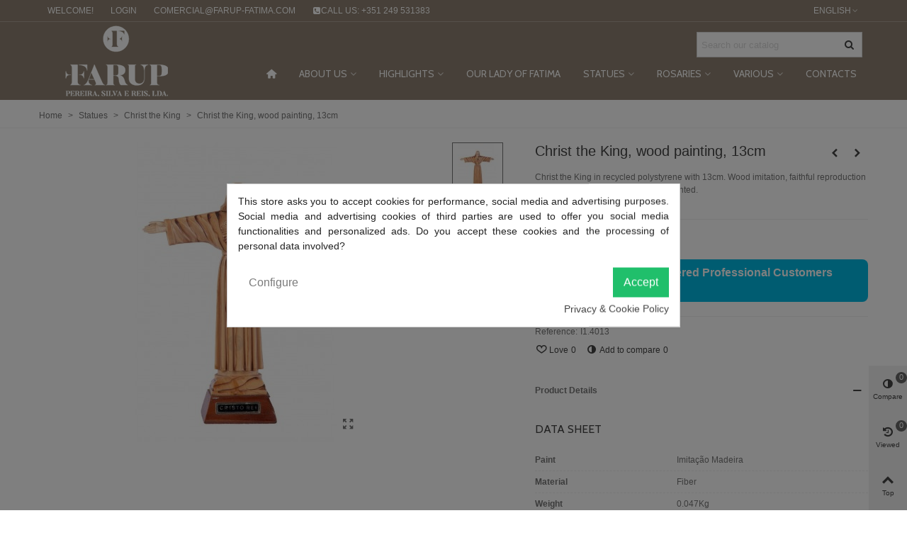

--- FILE ---
content_type: text/html; charset=utf-8
request_url: https://www.farup-fatima.com/en/christ-the-king/313-christ-the-king-wood-painting-13cm.html
body_size: 28605
content:
<!doctype html>
<html lang="en">

  <head>
	
	  
  <meta charset="utf-8">


  <meta http-equiv="x-ua-compatible" content="ie=edge">



  <link rel="canonical" href="https://www.farup-fatima.com/en/christ-the-king/313-christ-the-king-wood-painting-13cm.html">

  <title>Christ the King, wood painting, 13cm</title>
  <meta name="description" content="Christ the King in recycled polystyrene with 13cm. Wood imitation, faithful reproduction of the original model. Totally hand painted.">
  <meta name="keywords" content="">
      
                      <link rel="alternate" href="https://www.farup-fatima.com/pt/cristo-rei/313-christ-the-king-wood-painting-13cm.html" hreflang="pt-pt">
                  <link rel="alternate" href="https://www.farup-fatima.com/en/christ-the-king/313-christ-the-king-wood-painting-13cm.html" hreflang="en-us">
            
  

<!--st begin -->

    <meta name="viewport" content="width=device-width, maximum-scale=1, initial-scale=1.0" />

    <meta property="og:type" content="product">
  <meta property="og:url" content="https://www.farup-fatima.com/en/christ-the-king/313-christ-the-king-wood-painting-13cm.html">
  <meta property="og:title" content="Christ the King, wood painting, 13cm">
  <meta property="og:site_name" content="FARUP - Fabrico e comércio de Artigos Religiosos em Fátima">
  <meta property="og:description" content="Christ the King in recycled polystyrene with 13cm. Wood imitation, faithful reproduction of the original model. Totally hand painted.">
  <meta property="og:image" content="https://www.farup-fatima.com/846-medium_default/christ-the-king-wood-painting-13cm.jpg">
  <meta property="og:image:width" content="370">
  <meta property="og:image:height" content="423">
  <meta property="og:image:alt" content="Christ the King, wood painting, 13cm">
    
<!--st end -->

  <link rel="icon" type="image/vnd.microsoft.icon" href="https://www.farup-fatima.com/img/favicon.ico?1567780580">
  <link rel="shortcut icon" type="image/x-icon" href="https://www.farup-fatima.com/img/favicon.ico?1567780580">
  <!--st begin -->
    <link rel="apple-touch-icon" sizes="180x180" href="https://www.farup-fatima.com/upload/stthemeeditor/6589ea793c6db6363d26b9af37030a6b.png?1543345113" />
      <link rel="icon" type="image/png" sizes="16x16" href="https://www.farup-fatima.com/upload/stthemeeditor/2050ae0e515b90336a1e1c20aeed11ba.png?1543345113" />
      <link rel="icon" type="image/png" sizes="32x32" href="https://www.farup-fatima.com/upload/stthemeeditor/0df0c0cb72b273ea514c7c98a7ecad25.png?1543345113" />
      <link rel="manifest" href="/upload/stthemeeditor/1/site.webmanifest?1543345113">
        <meta name="msapplication-config" content="https://www.farup-fatima.com/upload/stthemeeditor/1/browserconfig.xml?1543345113">
    
<!--st end -->

    <link rel="stylesheet" href="https://fonts.googleapis.com/css?family=Cabin|Vollkorn:regular|Open+Sans:600" media="all">
  <link rel="stylesheet" href="https://www.farup-fatima.com/themes/panda/assets/cache/theme-47b624143.css" media="all">






  

  <script>
        var confirm_report_message = "Are you sure report abuse ?";
        var dictRemoveFile = "Remove";
        var prestashop = {"cart":{"products":[],"totals":{"total":{"type":"total","label":"Total","amount":0,"value":"\u20ac0.00"},"total_including_tax":{"type":"total","label":"Total (tax incl.)","amount":0,"value":"\u20ac0.00"},"total_excluding_tax":{"type":"total","label":"Total (tax excl.)","amount":0,"value":"\u20ac0.00"}},"subtotals":{"products":{"type":"products","label":"Subtotal","amount":0,"value":"\u20ac0.00"},"discounts":null,"shipping":{"type":"shipping","label":"Shipping","amount":0,"value":""},"tax":{"type":"tax","label":"Included taxes","amount":0,"value":"\u20ac0.00"}},"products_count":0,"summary_string":"0 items","vouchers":{"allowed":0,"added":[]},"discounts":[],"minimalPurchase":0,"minimalPurchaseRequired":""},"currency":{"name":"Euro","iso_code":"EUR","iso_code_num":"978","sign":"\u20ac"},"customer":{"lastname":null,"firstname":null,"email":null,"birthday":null,"newsletter":null,"newsletter_date_add":null,"optin":null,"website":null,"company":null,"siret":null,"ape":null,"is_logged":false,"gender":{"type":null,"name":null},"addresses":[]},"language":{"name":"English (English)","iso_code":"en","locale":"en-US","language_code":"en-us","is_rtl":"0","date_format_lite":"m\/d\/Y","date_format_full":"m\/d\/Y H:i:s","id":2},"page":{"title":"","canonical":null,"meta":{"title":"Christ the King, wood painting, 13cm","description":"Christ the King in recycled polystyrene with 13cm. Wood imitation, faithful reproduction of the original model. Totally hand painted.","keywords":"","robots":"index"},"page_name":"product","body_classes":{"lang-en":true,"lang-rtl":false,"country-PT":true,"currency-EUR":true,"layout-full-width":true,"page-product":true,"tax-display-enabled":true,"product-id-313":true,"product-Christ the King, wood painting, 13cm":true,"product-id-category-19":true,"product-id-manufacturer-0":true,"product-id-supplier-0":true,"product-available-for-order":true},"admin_notifications":[]},"shop":{"name":"FARUP - Fabrico e com\u00e9rcio de Artigos Religiosos em F\u00e1tima","logo":"https:\/\/www.farup-fatima.com\/img\/farup-fabrico-e-comercio-de-artigos-religiosos-em-fatima-logo-1543335610.jpg","stores_icon":"https:\/\/www.farup-fatima.com\/img\/logo_stores.png","favicon":"https:\/\/www.farup-fatima.com\/img\/favicon.ico"},"urls":{"base_url":"https:\/\/www.farup-fatima.com\/","current_url":"https:\/\/www.farup-fatima.com\/en\/christ-the-king\/313-christ-the-king-wood-painting-13cm.html","shop_domain_url":"https:\/\/www.farup-fatima.com","img_ps_url":"https:\/\/www.farup-fatima.com\/img\/","img_cat_url":"https:\/\/www.farup-fatima.com\/img\/c\/","img_lang_url":"https:\/\/www.farup-fatima.com\/img\/l\/","img_prod_url":"https:\/\/www.farup-fatima.com\/img\/p\/","img_manu_url":"https:\/\/www.farup-fatima.com\/img\/m\/","img_sup_url":"https:\/\/www.farup-fatima.com\/img\/su\/","img_ship_url":"https:\/\/www.farup-fatima.com\/img\/s\/","img_store_url":"https:\/\/www.farup-fatima.com\/img\/st\/","img_col_url":"https:\/\/www.farup-fatima.com\/img\/co\/","img_url":"https:\/\/www.farup-fatima.com\/themes\/panda\/assets\/img\/","css_url":"https:\/\/www.farup-fatima.com\/themes\/panda\/assets\/css\/","js_url":"https:\/\/www.farup-fatima.com\/themes\/panda\/assets\/js\/","pic_url":"https:\/\/www.farup-fatima.com\/upload\/","pages":{"address":"https:\/\/www.farup-fatima.com\/en\/address","addresses":"https:\/\/www.farup-fatima.com\/en\/addresses","authentication":"https:\/\/www.farup-fatima.com\/en\/login","cart":"https:\/\/www.farup-fatima.com\/en\/cart","category":"https:\/\/www.farup-fatima.com\/en\/index.php?controller=category","cms":"https:\/\/www.farup-fatima.com\/en\/index.php?controller=cms","contact":"https:\/\/www.farup-fatima.com\/en\/contact-us","discount":"https:\/\/www.farup-fatima.com\/en\/discount","guest_tracking":"https:\/\/www.farup-fatima.com\/en\/guest-tracking","history":"https:\/\/www.farup-fatima.com\/en\/order-history","identity":"https:\/\/www.farup-fatima.com\/en\/identity","index":"https:\/\/www.farup-fatima.com\/en\/","my_account":"https:\/\/www.farup-fatima.com\/en\/my-account","order_confirmation":"https:\/\/www.farup-fatima.com\/en\/order-confirmation","order_detail":"https:\/\/www.farup-fatima.com\/en\/index.php?controller=order-detail","order_follow":"https:\/\/www.farup-fatima.com\/en\/order-follow","order":"https:\/\/www.farup-fatima.com\/en\/order","order_return":"https:\/\/www.farup-fatima.com\/en\/index.php?controller=order-return","order_slip":"https:\/\/www.farup-fatima.com\/en\/credit-slip","pagenotfound":"https:\/\/www.farup-fatima.com\/en\/page-not-found","password":"https:\/\/www.farup-fatima.com\/en\/password-recovery","pdf_invoice":"https:\/\/www.farup-fatima.com\/en\/index.php?controller=pdf-invoice","pdf_order_return":"https:\/\/www.farup-fatima.com\/en\/index.php?controller=pdf-order-return","pdf_order_slip":"https:\/\/www.farup-fatima.com\/en\/index.php?controller=pdf-order-slip","prices_drop":"https:\/\/www.farup-fatima.com\/en\/prices-drop","product":"https:\/\/www.farup-fatima.com\/en\/index.php?controller=product","search":"https:\/\/www.farup-fatima.com\/en\/search","sitemap":"https:\/\/www.farup-fatima.com\/en\/sitemap","stores":"https:\/\/www.farup-fatima.com\/en\/stores","supplier":"https:\/\/www.farup-fatima.com\/en\/supplier","register":"https:\/\/www.farup-fatima.com\/en\/login?create_account=1","order_login":"https:\/\/www.farup-fatima.com\/en\/order?login=1"},"alternative_langs":{"pt-pt":"https:\/\/www.farup-fatima.com\/pt\/cristo-rei\/313-christ-the-king-wood-painting-13cm.html","en-us":"https:\/\/www.farup-fatima.com\/en\/christ-the-king\/313-christ-the-king-wood-painting-13cm.html"},"theme_assets":"\/themes\/panda\/assets\/","actions":{"logout":"https:\/\/www.farup-fatima.com\/en\/?mylogout="},"no_picture_image":{"bySize":{"cart_default":{"url":"https:\/\/www.farup-fatima.com\/img\/p\/en-default-cart_default.jpg","width":70,"height":80},"small_default":{"url":"https:\/\/www.farup-fatima.com\/img\/p\/en-default-small_default.jpg","width":105,"height":120},"cart_default_2x":{"url":"https:\/\/www.farup-fatima.com\/img\/p\/en-default-cart_default_2x.jpg","width":140,"height":160},"small_default_2x":{"url":"https:\/\/www.farup-fatima.com\/img\/p\/en-default-small_default_2x.jpg","width":210,"height":240},"home_default":{"url":"https:\/\/www.farup-fatima.com\/img\/p\/en-default-home_default.jpg","width":280,"height":320},"medium_default":{"url":"https:\/\/www.farup-fatima.com\/img\/p\/en-default-medium_default.jpg","width":370,"height":423},"home_default_2x":{"url":"https:\/\/www.farup-fatima.com\/img\/p\/en-default-home_default_2x.jpg","width":560,"height":640},"large_default":{"url":"https:\/\/www.farup-fatima.com\/img\/p\/en-default-large_default.jpg","width":700,"height":800},"medium_default_2x":{"url":"https:\/\/www.farup-fatima.com\/img\/p\/en-default-medium_default_2x.jpg","width":740,"height":846},"large_default_2x":{"url":"https:\/\/www.farup-fatima.com\/img\/p\/en-default-large_default_2x.jpg","width":1200,"height":1372},"superlarge_default":{"url":"https:\/\/www.farup-fatima.com\/img\/p\/en-default-superlarge_default.jpg","width":1200,"height":1372},"superlarge_default_2x":{"url":"https:\/\/www.farup-fatima.com\/img\/p\/en-default-superlarge_default_2x.jpg","width":1200,"height":1372}},"small":{"url":"https:\/\/www.farup-fatima.com\/img\/p\/en-default-cart_default.jpg","width":70,"height":80},"medium":{"url":"https:\/\/www.farup-fatima.com\/img\/p\/en-default-home_default_2x.jpg","width":560,"height":640},"large":{"url":"https:\/\/www.farup-fatima.com\/img\/p\/en-default-superlarge_default_2x.jpg","width":1200,"height":1372},"legend":""}},"configuration":{"display_taxes_label":true,"display_prices_tax_incl":true,"is_catalog":true,"show_prices":false,"opt_in":{"partner":false},"quantity_discount":{"type":"discount","label":"Unit discount"},"voucher_enabled":0,"return_enabled":0},"field_required":[],"breadcrumb":{"links":[{"title":"Home","url":"https:\/\/www.farup-fatima.com\/en\/"},{"title":"Statues","url":"https:\/\/www.farup-fatima.com\/en\/10-statues"},{"title":"Christ the King","url":"https:\/\/www.farup-fatima.com\/en\/19-christ-the-king"},{"title":"Christ the King, wood painting, 13cm","url":"https:\/\/www.farup-fatima.com\/en\/christ-the-king\/313-christ-the-king-wood-painting-13cm.html"}],"count":4},"link":{"protocol_link":"https:\/\/","protocol_content":"https:\/\/"},"time":1762237598,"static_token":"b31ca9417945b9e70297ef9e1ec7f805","token":"15fa31c89e5c6bef0143ff340d84dd1d","debug":false};
        var quick_search_as = true;
        var quick_search_as_min = 1;
        var quick_search_as_size = 6;
        var st_ins_getimgurl = "https:\/\/www.farup-fatima.com\/en\/module\/stinstagram\/list";
        var st_myloved_url = "https:\/\/www.farup-fatima.com\/en\/module\/stlovedproduct\/myloved";
        var st_pc_display_format = "#left \/ #max Characters left.";
        var st_pc_max = "500";
        var st_pc_max_images = "6";
        var stcompare = {"url":"https:\/\/www.farup-fatima.com\/en\/module\/stcompare\/compare","ids":[]};
        var stlove_bos = [];
        var stlove_login = 0;
        var stlove_pros = [];
        var stproductcomments_controller_url = "https:\/\/www.farup-fatima.com\/en\/module\/stproductcomments\/default?secure_key=61489c7b51bd64eba9a41031e49f8bd6";
        var stproductcomments_url = "https:\/\/www.farup-fatima.com\/en\/module\/stproductcomments\/default";
        var sttheme = {"cookie_domain":"www.farup-fatima.com","cookie_path":"\/","drop_down":0,"magnificpopup_tprev":"Previous","magnificpopup_tnext":"Next","magnificpopup_tcounter":"%curr% of %total%","is_rtl":0,"is_mobile_device":false,"gallery_image_type":"medium_default","thumb_image_type":"cart_default","responsive_max":1,"fullwidth":0,"responsive":"1","product_view_swither":"1","infinite_scroll":"0","cate_pro_lazy":"1","sticky_column":"","filter_position":"","sticky_option":4,"product_thumbnails":"2","pro_thumnbs_per_fw":"1","pro_thumnbs_per_xxl":"1","pro_thumnbs_per_xl":"1","pro_thumnbs_per_lg":"1","pro_thumnbs_per_md":"3","pro_thumnbs_per_sm":"2","pro_thumnbs_per_xs":"1","pro_kk_per_fw":false,"pro_kk_per_xxl":false,"pro_kk_per_xl":false,"pro_kk_per_lg":false,"pro_kk_per_md":false,"pro_kk_per_sm":false,"pro_kk_per_xs":false,"categories_per_fw":"1","categories_per_xxl":"6","categories_per_xl":"6","categories_per_lg":"5","categories_per_md":"4","categories_per_sm":"4","categories_per_xs":"3","enable_zoom":1,"enable_thickbox":1,"retina":"1","sticky_mobile_header":"2","sticky_mobile_header_height":"40","use_mobile_header":"1","pro_image_column_md":"7","submemus_animation":0,"submemus_action":0,"pro_quantity_input":"3","popup_vertical_fit":"1","pro_tm_slider":"0","pro_tm_slider_cate":"0","buy_now":"0","lazyload_main_gallery":"0","product_views":false};
        var wrongemailaddress_stnewsletter = "Invalid email address";
      </script>

<!--st end -->

  <style>#st_header .search_widget_block{width:250px;}</style>
<style>#easycontent_container_1 .title_block_inner{font-size:22px;}#easycontent_container_1 .title_block_inner{color:#ffffff;}#easycontent_container_1 .title_block,#easycontent_container_1 .title_block_inner{border-bottom-width:0px;}#easycontent_container_1 .title_block_inner{margin-bottom:0px;}#easycontent_container_1 {padding-top:60px;}#easycontent_container_1 {padding-bottom:40px;}#easycontent_container_1 {margin-bottom:0px;}#easycontent_container_1 {background-image:url(https://www.farup-fatima.com/upload/steasycontent/parallax-santuario-farup.jpg);}#steasy_column_1{padding-top: 0px;}#steasy_column_1{padding-bottom: 0px;}#steasy_column_2{padding-top: 0px;}#steasy_column_2{padding-bottom: 0px;}#steasy_column_2 .swiper-pagination-bullet-active, #steasy_column_2 .swiper-pagination-progress .swiper-pagination-progressbar{background-color:#ffffff;}#steasy_column_2 .swiper-pagination-st-round .swiper-pagination-bullet.swiper-pagination-bullet-active{background-color:#ffffff;border-color:#ffffff;}#steasy_column_2 .swiper-pagination-st-round .swiper-pagination-bullet.swiper-pagination-bullet-active span{background-color:#ffffff;}#steasy_element_1 .textboxes_1_1 .easy_image{border: 0px solid transparent;}#steasy_element_1 .textboxes_1_1 .easy_image{border-radius: 100px;}#steasy_element_1 .textboxes_1_1 .easy_text{color: #ffffff;}#steasy_element_1 .textboxes_1_1 .easy_text{font-size: 16px;}#steasy_element_1 .textboxes_1_1 .easy_additional_info{color: #ffffff;}#steasy_element_2 .textboxes_1_1 .easy_image{border: 0px solid transparent;}#steasy_element_2 .textboxes_1_1 .easy_image{width: 4px;}#steasy_element_2 .textboxes_1_1 .easy_text{color: #ffffff;}#steasy_element_2 .textboxes_1_1 .easy_text{font-size: 16px;}#steasy_element_2 .textboxes_1_1 .easy_additional_info{color: #ffffff;}#steasy_column_21{padding-top: 0px;}#steasy_column_21{padding-bottom: 0px;}#steasy_column_22{padding-top: 0px;}#steasy_column_22{padding-bottom: 0px;}#steasy_element_27 .easy_icon_with_text_4_1 .easy_icon{font-size: 16px;}#steasy_element_27 .easy_icon_with_text_4_1 .easy_icon{width: 40px;height: 40px;line-height: 40px;}#steasy_element_27 .easy_icon_with_text_4_1 .easy_header{font-size: 14px;}#steasy_element_27 .easy_icon_with_text_4_1 .easy_header{font-family: Vollkorn;}#steasy_element_27 .easy_icon_with_text_4_1 .easy_header{font-weight:normal;}#steasy_element_27 .steasy_element_item{padding-bottom: 12px;}#steasy_element_28 .easy_icon_with_text_4_1 .easy_icon{font-size: 16px;}#steasy_element_28 .easy_icon_with_text_4_1 .easy_icon{width: 40px;height: 40px;line-height: 40px;}#steasy_element_28 .easy_icon_with_text_4_1 .easy_header{font-size: 14px;}#steasy_element_28 .easy_icon_with_text_4_1 .easy_header{font-family: Vollkorn;}#steasy_element_28 .easy_icon_with_text_4_1 .easy_header{font-weight:normal;}#steasy_element_28 .steasy_element_item{padding-bottom: 12px;}#steasy_element_29 .easy_icon_with_text_4_1 .easy_icon{font-size: 16px;}#steasy_element_29 .easy_icon_with_text_4_1 .easy_icon{width: 40px;height: 40px;line-height: 40px;}#steasy_element_29 .easy_icon_with_text_4_1 .easy_sub_header{color: 14;}#steasy_element_29 .easy_icon_with_text_4_1 .easy_header{font-family: Vollkorn;}#steasy_element_29 .easy_icon_with_text_4_1 .easy_header{font-weight:normal;}#steasy_element_29 .steasy_element_item{padding-bottom: 12px;}#easycontent_container_13 {padding-top:20px;}#steasy_column_24{padding-top: 20px;}#steasy_column_24{padding-bottom: 60px;}#steasy_column_27{padding-top: 0px;}#steasy_column_27{padding-bottom: 0px;}#steasy_column_29{padding-top: 0px;}#steasy_column_29{padding-bottom: 0px;}#steasy_column_31{padding-top: 0px;}#steasy_column_31{padding-bottom: 0px;}#steasy_column_30{padding-top: 0px;}#steasy_column_30{padding-bottom: 0px;}#steasy_column_32{padding-top: 0px;}#steasy_column_32{padding-bottom: 0px;}#steasy_column_32 .st_map_block{height: 330px;}#steasy_column_28{padding-top: 0px;}#steasy_column_28{padding-bottom: 0px;}#steasy_column_33{padding-top: 0px;}#steasy_column_33{padding-bottom: 0px;}#steasy_column_35{padding-top: 0px;}#steasy_column_35{padding-bottom: 0px;}#steasy_column_34{padding-top: 0px;}#steasy_column_34{padding-bottom: 0px;}#steasy_column_36{padding-top: 0px;}#steasy_column_36{padding-bottom: 0px;}#steasy_column_36 .st_map_block{height: 330px;}#steasy_column_25{padding-top: 0px;}#steasy_column_25{padding-bottom: 0px;}#steasy_column_38{padding-top: 0px;}#steasy_column_38{padding-bottom: 0px;}#steasy_column_23{padding-top: 0px;}#steasy_column_23{padding-bottom: 38px;}#steasy_column_26{padding-top: 0px;}#steasy_column_26{padding-bottom: 0px;}#steasy_column_26 .st_map_block{height: 400px;}#steasy_column_40{padding-top: 0px;}#steasy_column_40{padding-bottom: 0px;}#steasy_column_42{padding-top: 0px;}#steasy_column_42{padding-bottom: 0px;}#steasy_column_39{padding-top: 0px;}#steasy_column_39{padding-bottom: 38px;}#steasy_column_41{padding-top: 0px;}#steasy_column_41{padding-bottom: 0px;}#steasy_column_41 .st_map_block{height: 380px;}#steasy_column_43{padding-top: 0px;}#steasy_column_43{padding-bottom: 0px;}#steasy_column_44{padding-top: 0px;}#steasy_column_44{padding-bottom: 0px;}#steasy_column_46{padding-top: 0px;}#steasy_column_46{padding-bottom: 0px;}#steasy_column_48{padding-top: 0px;}#steasy_column_48{padding-bottom: 0px;}#steasy_column_47{padding-top: 0px;}#steasy_column_47{padding-bottom: 0px;}#steasy_column_49{padding-top: 0px;}#steasy_column_49{padding-bottom: 0px;}#steasy_column_49 .st_map_block{height: 280px;}#steasy_column_45{padding-top: 0px;}#steasy_column_45{padding-bottom: 0px;}#steasy_column_50{padding-top: 0px;}#steasy_column_50{padding-bottom: 0px;}#steasy_column_52{padding-top: 0px;}#steasy_column_52{padding-bottom: 0px;}#steasy_column_51{padding-top: 0px;}#steasy_column_51{padding-bottom: 0px;}#steasy_column_53{padding-top: 0px;}#steasy_column_53{padding-bottom: 0px;}#steasy_column_53 .st_map_block{height: 280px;}#steasy_column_60{padding-top: 0px;}#steasy_column_60{padding-bottom: 0px;}#steasy_column_61{padding-top: 0px;}#steasy_column_61{padding-bottom: 0px;}#steasy_column_61 .acc_header a.collapsed .acc_icon{color: #444444;}#steasy_column_61 .acc_header a.collapsed:hover .acc_icon, #steasy_column_61 .acc_header a .acc_icon{color: #f2f2f2;}#steasy_column_61 .acc_header a.collapsed .acc_icon{background-color: #f2f2f2;}#steasy_column_61 .acc_header a.collapsed:hover .acc_icon, #steasy_column_61 .acc_header a .acc_icon{background-color: #444444;}#easycontent_container_23 {padding-top:20px;}#steasy_column_68{padding-top: 0px;}#steasy_column_68{padding-bottom: 0px;}#steasy_column_71{padding-top: 0px;}#steasy_column_71{padding-bottom: 0px;}#steasy_column_69{padding-top: 68px;}#steasy_column_69{padding-bottom: 68px;}#steasy_column_72{padding-top: 0px;}#steasy_column_72{padding-bottom: 0px;}#steasy_column_72 .acc_header a.collapsed{color: #777777;}#steasy_column_72 .acc_header a.collapsed:hover, #steasy_column_72 .acc_header a{color: #444444;}#steasy_column_72 .acc_header a.collapsed .acc_icon{color: #777777;}#steasy_column_72 .acc_header a.collapsed:hover .acc_icon, #steasy_column_72 .acc_header a .acc_icon{color: #444444;}#steasy_column_72 .acc_header a.collapsed .acc_icon{background-color: #ffffff;}#steasy_column_72 .acc_header a.collapsed:hover .acc_icon, #steasy_column_72 .acc_header a .acc_icon{background-color: #ffffff;}#steasy_column_72 .acc_header a .acc_icon{font-size: 16px;}#steasy_column_72 .acc_content{background-color: #F2F2F2;}#steasy_column_72 .acc_content{padding-left: 10px;padding-right: 10px;}#steasy_column_73{padding-top: 0px;}#steasy_column_73{padding-bottom: 0px;}#steasy_column_73 .acc_header a.collapsed .acc_icon{color: #777777;}#steasy_column_73 .acc_header a.collapsed:hover .acc_icon, #steasy_column_73 .acc_header a .acc_icon{color: #ffffff;}#steasy_column_73 .acc_header a.collapsed .acc_icon{background-color: #f2f2f2;}#steasy_column_73 .acc_header a.collapsed:hover .acc_icon, #steasy_column_73 .acc_header a .acc_icon{background-color: #333333;}#steasy_column_70{padding-top: 0px;}#steasy_column_70{padding-bottom: 0px;}#steasy_column_74{padding-top: 0px;}#steasy_column_74{padding-bottom: 0px;}#steasy_column_74 .acc_header a.collapsed{color: #777777;}#steasy_column_74 .acc_header a.collapsed:hover, #steasy_column_74 .acc_header a{color: #ffffff;}#steasy_column_74 .acc_header a.collapsed{background-color: #f2f2f2;}#steasy_column_74 .acc_header a.collapsed:hover, #steasy_column_74 .acc_header a{background-color: #333333;border-color: #333333;}#steasy_column_74 .acc_header a, #steasy_column_74 .acc_box, #steasy_column_74 .collapse{border-color: #f2f2f2;}#steasy_column_74 .acc_content{padding-left: 10px;padding-right: 10px;}#steasy_column_75{padding-top: 0px;}#steasy_column_75{padding-bottom: 0px;}#easycontent_container_24 {padding-top:20px;}#steasy_column_76{padding-top: 0px;}#steasy_column_76{padding-bottom: 30px;}#steasy_column_80{padding-top: 0px;}#steasy_column_80{padding-bottom: 0px;}#steasy_column_81{padding-top: 0px;}#steasy_column_81{padding-bottom: 0px;}#steasy_column_77{padding-top: 0px;}#steasy_column_77{padding-bottom: 30px;}#steasy_column_82{padding-top: 0px;}#steasy_column_82{padding-bottom: 0px;}#steasy_column_82 .nav-tabs .nav-link{background-color: #f2f2f2;}#steasy_column_82 .nav-tabs .nav-link:hover, #steasy_column_82 .nav-tabs .nav-link.active{background-color: #CBCBCB;}#steasy_column_82 .sttab_2 .nav-tabs .nav-link{border-bottom-color: #CBCBCB;}#steasy_column_82 .nav-tabs, #steasy_column_82 .nav-tabs .nav-link{border-color: #CBCBCB;}#steasy_column_82 .sttab_2 .nav-tabs, #steasy_column_82 .sttab_2 .nav-tabs .nav-link{border-bottom-width: 5px;}#steasy_column_82 .sttab_2 .nav-item{margin-bottom: -5px;}#steasy_column_82 .sttab_1_2 .nav-tabs .nav-link{border-top-width: 5px;}#steasy_column_82 .sttab_1_3 .nav-tabs .nav-link{border-bottom-width: 5px;}#steasy_column_82 .sttab_3_2 .nav-tabs .nav-link{border-left-width: 5px;}#steasy_column_82 .tab-pane-body{border: 1px solid #ffffff;}#steasy_column_82 .tab-pane-body{padding: 0px;}#steasy_column_82 .tab-pane-body{padding-top: 16px;}#steasy_column_83{padding-top: 0px;}#steasy_column_83{padding-bottom: 0px;}#steasy_column_78{padding-top: 0px;}#steasy_column_78{padding-bottom: 30px;}#steasy_column_84{padding-top: 0px;}#steasy_column_84{padding-bottom: 0px;}#steasy_column_84 .nav-tabs .nav-link:hover, #steasy_column_84 .nav-tabs .nav-link.active{color: #E54D26;}#steasy_column_84 .sttab_2 .nav-tabs, #steasy_column_84 .sttab_2 .nav-tabs .nav-link{border-bottom-width: 0px;}#steasy_column_84 .sttab_2 .nav-item{margin-bottom: -0px;}#steasy_column_84 .sttab_1_2 .nav-tabs .nav-link{border-top-width: 0px;}#steasy_column_84 .sttab_1_3 .nav-tabs .nav-link{border-bottom-width: 0px;}#steasy_column_84 .sttab_3_2 .nav-tabs .nav-link{border-left-width: 0px;}#steasy_column_85{padding-top: 0px;}#steasy_column_85{padding-bottom: 0px;}#steasy_column_85 .nav-tabs .nav-link:hover, #steasy_column_85 .nav-tabs .nav-link.active{color: #E54D26;}#steasy_column_85 .sttab_2 .nav-tabs, #steasy_column_85 .sttab_2 .nav-tabs .nav-link{border-bottom-width: 2px;}#steasy_column_85 .sttab_2 .nav-item{margin-bottom: -2px;}#steasy_column_85 .sttab_1_2 .nav-tabs .nav-link{border-top-width: 2px;}#steasy_column_85 .sttab_1_3 .nav-tabs .nav-link{border-bottom-width: 2px;}#steasy_column_85 .sttab_3_2 .nav-tabs .nav-link{border-left-width: 2px;}#steasy_column_79{padding-top: 0px;}#steasy_column_79{padding-bottom: 0px;}#steasy_column_86{padding-top: 0px;}#steasy_column_86{padding-bottom: 0px;}#steasy_column_87{padding-top: 0px;}#steasy_column_87{padding-bottom: 0px;}#easycontent_container_25 {padding-top:30px;}#steasy_column_88{padding-top: 0px;}#steasy_column_88{padding-bottom: 0px;}#steasy_column_96{padding-top: 0px;}#steasy_column_96{padding-bottom: 0px;}#steasy_column_96 .stsocial_2_1 li,#steasy_column_96 .stsocial_2_2 li,#steasy_column_96 .stsocial_2_3 li{padding-bottom: 20px;}#steasy_column_96 .stsocial_1_1 li,#steasy_column_96 .stsocial_1_2 li,#steasy_column_96 .stsocial_1_3 li{padding-right: 20px;}#steasy_column_96 .stsocial_list a .social_wrap{color: #b1b1b1;}#steasy_column_96 .stsocial_list a:hover .social_wrap{color: #ffffff;}#steasy_column_96 .stsocial_list a .social_wrap{background-color: #ffffff;}#steasy_column_96 .stsocial_list a:hover .social_wrap{background-color: #333333;border-color: #333333;}#steasy_column_96 .stsocial_list a .social_wrap{font-size: 20px;}#steasy_column_96 .stsocial_list a .social_wrap{width: 50px;height: 50px;line-height: 50px;}#steasy_column_91{padding-top: 0px;}#steasy_column_91{padding-bottom: 0px;}#steasy_column_101{padding-top: 0px;}#steasy_column_101{padding-bottom: 0px;}#steasy_element_166{margin-top: 30px;}#steasy_element_166{margin-bottom: 30px;}#steasy_column_89{padding-top: 0px;}#steasy_column_89{padding-bottom: 0px;}#steasy_column_99{padding-top: 0px;}#steasy_column_99{padding-bottom: 0px;}#steasy_column_99 .stsocial_2_1 li,#steasy_column_99 .stsocial_2_2 li,#steasy_column_99 .stsocial_2_3 li{padding-bottom: 20px;}#steasy_column_99 .stsocial_1_1 li,#steasy_column_99 .stsocial_1_2 li,#steasy_column_99 .stsocial_1_3 li{padding-right: 20px;}#steasy_column_99 .stsocial_list a .social_wrap{color: #b1b1b1;}#steasy_column_99 .stsocial_list a:hover .social_wrap{color: #ffffff;}#steasy_column_99 .stsocial_list a:hover .social_wrap{background-color: #333333;border-color: #333333;}#steasy_column_99 .stsocial_list a .social_wrap{border: 2px solid transparent;}#steasy_column_99 .stsocial_list a .social_wrap{border-color: #ededed;}#steasy_column_99 .stsocial_list a .social_wrap{border-radius: 100px;}#steasy_column_99 .stsocial_list a .social_wrap{font-size: 20px;}#steasy_column_99 .stsocial_list a .social_wrap{width: 50px;height: 50px;line-height: 46px;}#steasy_column_92{padding-top: 0px;}#steasy_column_92{padding-bottom: 0px;}#steasy_column_102{padding-top: 0px;}#steasy_column_102{padding-bottom: 0px;}#steasy_element_167{margin-top: 30px;}#steasy_element_167{margin-bottom: 30px;}#steasy_column_90{padding-top: 0px;}#steasy_column_90{padding-bottom: 0px;}#steasy_column_100{padding-top: 0px;}#steasy_column_100{padding-bottom: 0px;}#steasy_column_100 .stsocial_2_1 li,#steasy_column_100 .stsocial_2_2 li,#steasy_column_100 .stsocial_2_3 li{padding-bottom: 20px;}#steasy_column_100 .stsocial_1_1 li,#steasy_column_100 .stsocial_1_2 li,#steasy_column_100 .stsocial_1_3 li{padding-right: 20px;}#steasy_column_100 .stsocial_list a .social_wrap{color: #b1b1b1;}#steasy_column_100 .stsocial_list a:hover .social_wrap{color: #ffffff;}#steasy_column_100 .stsocial_list a .social_wrap{background-color: #ededed;}#steasy_column_100 .stsocial_list a:hover .social_wrap{background-color: #333333;border-color: #333333;}#steasy_column_100 .stsocial_list a .social_wrap{font-size: 20px;}#steasy_column_100 .stsocial_list a .social_wrap{width: 50px;height: 50px;line-height: 50px;}#steasy_column_93{padding-top: 0px;}#steasy_column_93{padding-bottom: 0px;}#steasy_column_103{padding-top: 0px;}#steasy_column_103{padding-bottom: 0px;}#steasy_element_168{margin-top: 30px;}#steasy_element_168{margin-bottom: 30px;}#steasy_column_94{padding-top: 0px;}#steasy_column_94{padding-bottom: 0px;}#steasy_column_106{padding-top: 0px;}#steasy_column_106{padding-bottom: 0px;}#steasy_column_106 .stsocial_2_1 li,#steasy_column_106 .stsocial_2_2 li,#steasy_column_106 .stsocial_2_3 li{padding-bottom: 20px;}#steasy_column_106 .stsocial_1_1 li,#steasy_column_106 .stsocial_1_2 li,#steasy_column_106 .stsocial_1_3 li{padding-right: 20px;}#steasy_column_106 .stsocial_list a .social_wrap{color: #b1b1b1;}#steasy_column_106 .stsocial_list a:hover .social_wrap{color: #ffffff;}#steasy_column_106 .stsocial_list a .social_wrap{background-color: #ededed;}#steasy_column_106 .stsocial_list a:hover .social_wrap{background-color: #333333;border-color: #333333;}#steasy_column_106 .stsocial_list a .social_wrap{border-radius: 2px;}#steasy_column_106 .stsocial_list a .social_wrap{font-size: 20px;}#steasy_column_106 .stsocial_list a .social_wrap{width: 50px;height: 50px;line-height: 50px;}#steasy_column_110{padding-top: 0px;}#steasy_column_110{padding-bottom: 0px;}#steasy_column_113{padding-top: 0px;}#steasy_column_113{padding-bottom: 0px;}#steasy_column_114{padding-top: 0px;}#steasy_column_114{padding-bottom: 0px;}#steasy_column_115{padding-top: 0px;}#steasy_column_115{padding-bottom: 0px;}#steasy_column_112{padding-top: 0px;}#steasy_column_112{padding-bottom: 0px;}#steasy_column_119{padding-top: 0px;}#steasy_column_119{padding-bottom: 0px;}#steasy_element_208{margin-top: 30px;}#steasy_element_208{margin-bottom: 30px;}#steasy_column_111{padding-top: 0px;}#steasy_column_111{padding-bottom: 0px;}#steasy_column_118{padding-top: 0px;}#steasy_column_118{padding-bottom: 0px;}#steasy_column_118 .stsocial_list a .social_wrap{color: #E54D26;}#steasy_column_118 .stsocial_list a .social_wrap{font-size: 14px;}#steasy_column_116{padding-top: 0px;}#steasy_column_116{padding-bottom: 0px;}#steasy_column_116 #stsocial_item_198 .social_wrap{background-color: #55ACEE;}#steasy_column_116 #stsocial_item_198:hover .social_wrap{background-color: #407EAF;border-color: #407EAF;}#steasy_column_116 #stsocial_item_199 .social_wrap{background-color: #DD4D40;}#steasy_column_116 #stsocial_item_199:hover .social_wrap{background-color: #B23E36;border-color: #B23E36;}#steasy_column_116 #stsocial_item_200 .social_wrap{background-color: #3B5998;}#steasy_column_116 #stsocial_item_200:hover .social_wrap{background-color: #2E4674;border-color: #2E4674;}#steasy_column_117{padding-top: 0px;}#steasy_column_117{padding-bottom: 0px;}#steasy_column_117 .stsocial_list a .social_wrap{color: #b1b1b1;}#steasy_column_117 .stsocial_list a:hover .social_wrap{color: #ffffff;}#steasy_column_117 .stsocial_list a .social_wrap{background-color: #ffffff;}#steasy_column_117 .stsocial_list a:hover .social_wrap{background-color: #333333;border-color: #333333;}#steasy_column_117 .stsocial_list a .social_wrap{border: 2px solid transparent;}#steasy_column_117 .stsocial_list a .social_wrap{border-color: #ededed;}#steasy_column_117 .stsocial_list a .social_wrap{border-radius: 100px;}#easycontent_container_27 {padding-top:20px;}#steasy_column_120{padding-top: 0px;}#steasy_column_120{padding-bottom: 0px;}#steasy_column_121{padding-top: 0px;}#steasy_column_121{padding-bottom: 0px;}#steasy_element_209 .textboxes_1_1 .easy_image{border: 0px solid transparent;}#steasy_element_209 .textboxes_1_1 .easy_image{border-radius: 100px;}#steasy_element_209 .textboxes_1_1 .stars_box i.star_off{color: #d9d9d9;}#steasy_element_209 .textboxes_1_1 .stars_box i.star_on{color: #444444;}#steasy_element_209 .textboxes_1_1 .easy_text{font-size: 14px;}#steasy_element_210 .textboxes_1_1 .easy_image{border: 0px solid transparent;}#steasy_element_210 .textboxes_1_1 .easy_image{border-radius: 100px;}#steasy_element_210 .textboxes_1_1 .stars_box i.star_off{color: #d9d9d9;}#steasy_element_210 .textboxes_1_1 .stars_box i.star_on{color: #444444;}#steasy_element_210 .textboxes_1_1 .easy_text{font-size: 14px;}#steasy_element_211 .textboxes_1_1 .easy_image{border: 0px solid transparent;}#steasy_element_211 .textboxes_1_1 .easy_image{border-radius: 100px;}#steasy_element_211 .textboxes_1_1 .stars_box i.star_off{color: #d9d9d9;}#steasy_element_211 .textboxes_1_1 .stars_box i.star_on{color: #444444;}#steasy_element_211 .textboxes_1_1 .easy_text{font-size: 14px;}#steasy_column_122{padding-top: 0px;}#steasy_column_122{padding-bottom: 0px;}#steasy_column_123{padding-top: 0px;}#steasy_column_123{padding-bottom: 0px;}#easycontent_container_32 {padding-top:50px;}#easycontent_container_32 {padding-bottom:50px;}#easycontent_container_32 {margin-top:30px;}#easycontent_container_32 {margin-bottom:30px;}#easycontent_container_32 {background-image:url(https://www.farup-fatima.com/upload/steasycontent/elementtestimonialsbg1.jpg);}#steasy_column_155{padding-top: 0px;}#steasy_column_155{padding-bottom: 0px;}#steasy_column_156{padding-top: 0px;}#steasy_column_156{padding-bottom: 0px;}#steasy_column_156 .swiper-pagination-bullet, #steasy_column_156 .swiper-pagination-progress{background-color:#ffffff;}#steasy_column_156 .swiper-pagination-st-round .swiper-pagination-bullet{background-color:transparent;border-color:#ffffff;}#steasy_column_156 .swiper-pagination-st-round .swiper-pagination-bullet span{background-color:#ffffff;}#steasy_column_156 .swiper-pagination-bullet-active, #steasy_column_156 .swiper-pagination-progress .swiper-pagination-progressbar{background-color:#ffffff;}#steasy_column_156 .swiper-pagination-st-round .swiper-pagination-bullet.swiper-pagination-bullet-active{background-color:#ffffff;border-color:#ffffff;}#steasy_column_156 .swiper-pagination-st-round .swiper-pagination-bullet.swiper-pagination-bullet-active span{background-color:#ffffff;}#steasy_element_247 .textboxes_1_1 .easy_image{border: 0px solid transparent;}#steasy_element_247 .textboxes_1_1 .easy_image{border-radius: 4px;}#steasy_element_247 .textboxes_1_1 .easy_header{color: #ffffff;}#steasy_element_247 .textboxes_1_1 .easy_header{font-size: 20px;}#steasy_element_247 .textboxes_1_1 .easy_sub_header{color: #ffffff;}#steasy_element_247 .textboxes_1_1 .easy_text{color: #ffffff;}#steasy_element_247 .textboxes_1_1 .easy_text{font-size: 24px;}#steasy_element_248 .textboxes_1_1 .easy_image{border: 0px solid transparent;}#steasy_element_248 .textboxes_1_1 .easy_image{border-radius: 4px;}#steasy_element_248 .textboxes_1_1 .easy_header{color: #ffffff;}#steasy_element_248 .textboxes_1_1 .easy_header{font-size: 20px;}#steasy_element_248 .textboxes_1_1 .easy_sub_header{color: #ffffff;}#steasy_element_248 .textboxes_1_1 .easy_text{color: #ffffff;}#steasy_element_248 .textboxes_1_1 .easy_text{font-size: 24px;}#steasy_column_157{padding-top: 0px;}#steasy_column_157{padding-bottom: 0px;}#steasy_column_158{padding-top: 0px;}#steasy_column_158{padding-bottom: 0px;}#steasy_element_249 .textboxes_2_1 .easy_image{border: 0px solid transparent;}#steasy_element_249 .textboxes_2_1 .easy_image{border-radius: 100px;}#steasy_element_249 .textboxes_2_1 .easy_header{font-size: 18px;}#steasy_element_249 .textboxes_2_1 .stars_box i.star_on{color: #FF8A00;}#steasy_element_249 .textboxes_2_1 .easy_text{color: #999999;}#steasy_element_249 .textboxes_2_1 .easy_text{font-size: 14px;}#steasy_element_250 .textboxes_2_1 .easy_image{border: 0px solid transparent;}#steasy_element_250 .textboxes_2_1 .easy_image{border-radius: 100px;}#steasy_element_250 .textboxes_2_1 .easy_header{font-size: 18px;}#steasy_element_250 .textboxes_2_1 .stars_box i.star_on{color: #FF8A00;}#steasy_element_250 .textboxes_2_1 .easy_text{color: #999999;}#steasy_element_250 .textboxes_2_1 .easy_text{font-size: 14px;}#easycontent_container_34 {background-color:#EBEBEB;}#easycontent_container_34 {padding-top:50px;}#easycontent_container_34 {padding-bottom:50px;}#easycontent_container_34 {margin-top:30px;}#easycontent_container_34 {margin-bottom:40px;}#steasy_column_159{padding-top: 0px;}#steasy_column_159{padding-bottom: 0px;}#steasy_column_160{padding-top: 0px;}#steasy_column_160{padding-bottom: 0px;}#steasy_element_251 .textboxes_1_1 .easy_image{border: 0px solid transparent;}#steasy_element_251 .textboxes_1_1 .easy_header, #steasy_element_251 .textboxes_1_1 .easy_sub_header{font-weight:400;}#steasy_element_251 .textboxes_1_1 .easy_text{font-size: 20px;}#steasy_element_251 .textboxes_1_1 .easy_additional_info{color: #999999;}#steasy_element_251 .textboxes_1_1 .easy_additional_info{font-size: 16px;}#steasy_element_252 .textboxes_1_1 .easy_image{border: 0px solid transparent;}#steasy_element_252 .textboxes_1_1 .easy_header, #steasy_element_252 .textboxes_1_1 .easy_sub_header{font-weight:400;}#steasy_element_252 .textboxes_1_1 .easy_text{font-size: 20px;}#steasy_element_252 .textboxes_1_1 .easy_additional_info{color: #999999;}#steasy_element_252 .textboxes_1_1 .easy_additional_info{font-size: 16px;}#steasy_column_161{padding-top: 0px;}#steasy_column_161{padding-bottom: 0px;}#steasy_column_162{padding-top: 0px;}#steasy_column_162{padding-bottom: 0px;}#steasy_column_162 .swiper-button{color:#444444;}#steasy_column_162 .swiper-button:hover{color:#E54D26;}#steasy_element_253 .textboxes_1_1 .easy_image{border: 0px solid transparent;}#steasy_element_253 .textboxes_1_1 .easy_header{color: #444444;}#steasy_element_253 .textboxes_1_1 .easy_text{font-size: 16px;}#steasy_element_253 .textboxes_1_1 .easy_additional_info{font-size: 14px;}#steasy_element_253 .steasy_element_item{padding-top: 20px;}#steasy_element_253 .steasy_element_item{padding-bottom: 20px;}#steasy_element_253 .steasy_element_item{border: 1px solid transparent;}#steasy_element_253 .steasy_element_item{border-color: #d9d9d9;}#steasy_element_253 .steasy_element_item{border-radius: 4px;}#steasy_element_254 .textboxes_1_1 .easy_image{border: 0px solid transparent;}#steasy_element_254 .textboxes_1_1 .easy_header{color: #444444;}#steasy_element_254 .textboxes_1_1 .easy_text{font-size: 16px;}#steasy_element_254 .textboxes_1_1 .easy_additional_info{font-size: 14px;}#steasy_element_254 .steasy_element_item{padding-top: 20px;}#steasy_element_254 .steasy_element_item{padding-bottom: 20px;}#steasy_element_254 .steasy_element_item{border: 1px solid transparent;}#steasy_element_254 .steasy_element_item{border-color: #d9d9d9;}#steasy_element_254 .steasy_element_item{border-radius: 4px;}#steasy_element_255 .textboxes_1_1 .easy_image{border: 0px solid transparent;}#steasy_element_255 .textboxes_1_1 .easy_header{color: #444444;}#steasy_element_255 .textboxes_1_1 .easy_text{font-size: 16px;}#steasy_element_255 .textboxes_1_1 .easy_additional_info{font-size: 14px;}#steasy_element_255 .steasy_element_item{padding-top: 20px;}#steasy_element_255 .steasy_element_item{padding-bottom: 20px;}#steasy_element_255 .steasy_element_item{border: 1px solid transparent;}#steasy_element_255 .steasy_element_item{border-color: #d9d9d9;}#steasy_element_255 .steasy_element_item{border-radius: 4px;}#steasy_element_256 .textboxes_1_1 .easy_image{border: 0px solid transparent;}#steasy_element_256 .textboxes_1_1 .easy_header{color: #444444;}#steasy_element_256 .textboxes_1_1 .easy_text{font-size: 16px;}#steasy_element_256 .textboxes_1_1 .easy_additional_info{font-size: 14px;}#steasy_element_256 .steasy_element_item{padding-top: 20px;}#steasy_element_256 .steasy_element_item{padding-bottom: 20px;}#steasy_element_256 .steasy_element_item{border: 1px solid transparent;}#steasy_element_256 .steasy_element_item{border-color: #d9d9d9;}#steasy_element_256 .steasy_element_item{border-radius: 4px;}#easycontent_container_36 {background-color:#F6F6F6;}#easycontent_container_36 {padding-top:50px;}#easycontent_container_36 {padding-bottom:50px;}#easycontent_container_36 {margin-top:30px;}#easycontent_container_36 {margin-bottom:30px;}#steasy_column_163{padding-top: 0px;}#steasy_column_163{padding-bottom: 0px;}#steasy_column_164{padding-top: 0px;}#steasy_column_164{padding-bottom: 0px;}#steasy_element_257 .textboxes_1_1 .easy_image{border: 0px solid transparent;}#steasy_element_257 .textboxes_1_1 .easy_image{width: 300px;}#steasy_element_257 .textboxes_1_1 .easy_header{color: #444444;}#steasy_element_257 .textboxes_1_1 .easy_sub_header{color: #999999;}#steasy_element_258 .textboxes_1_1 .easy_image{border: 0px solid transparent;}#steasy_element_258 .textboxes_1_1 .easy_image{width: 300px;}#steasy_element_258 .textboxes_1_1 .easy_header{color: #444444;}#steasy_element_258 .textboxes_1_1 .easy_sub_header{color: #999999;}#steasy_element_259 .textboxes_1_1 .easy_image{border: 0px solid transparent;}#steasy_element_259 .textboxes_1_1 .easy_image{width: 300px;}#steasy_element_259 .textboxes_1_1 .easy_header{color: #444444;}#steasy_element_259 .textboxes_1_1 .easy_sub_header{color: #999999;}#steasy_element_260 .textboxes_1_1 .easy_image{border: 0px solid transparent;}#steasy_element_260 .textboxes_1_1 .easy_image{width: 300px;}#steasy_element_260 .textboxes_1_1 .easy_header{color: #444444;}#steasy_element_260 .textboxes_1_1 .easy_sub_header{color: #999999;}#steasy_column_165{padding-top: 0px;}#steasy_column_165{padding-bottom: 0px;}#steasy_column_166{padding-top: 0px;}#steasy_column_166{padding-bottom: 0px;}#steasy_element_261 .textboxes_1_1 .easy_image{border: 0px solid transparent;}#steasy_element_261 .textboxes_1_1 .easy_image{border-radius: 500px;}#steasy_element_261 .textboxes_1_1 .easy_header{color: #444444;}#steasy_element_262 .textboxes_1_1 .easy_image{border: 0px solid transparent;}#steasy_element_262 .textboxes_1_1 .easy_image{border-radius: 500px;}#steasy_element_262 .textboxes_1_1 .easy_header{color: #444444;}#steasy_element_263 .textboxes_1_1 .easy_image{border: 0px solid transparent;}#steasy_element_263 .textboxes_1_1 .easy_image{border-radius: 500px;}#steasy_element_263 .textboxes_1_1 .easy_header{color: #444444;}#easycontent_container_38 {padding-top:100px;}#easycontent_container_38 {padding-bottom:100px;}#easycontent_container_38 {margin-bottom:0px;}#easycontent_container_38 {background-image:url(https://www.farup-fatima.com/upload/steasycontent/teambottombg.jpg);}#steasy_column_167{padding-top: 0px;}#steasy_column_167{padding-bottom: 0px;}#steasy_column_168{padding-top: 0px;}#steasy_column_168{padding-bottom: 0px;}#steasy_element_264 .textboxes_2_1 .easy_image{border: 0px solid transparent;}#steasy_element_264 .textboxes_2_1 .easy_image{border-radius: 4px;}#steasy_element_264 .textboxes_2_1 .easy_image{width: 260px;}#steasy_element_264 .textboxes_2_1 .easy_header{color: #ffffff;}#steasy_element_264 .textboxes_2_1 .easy_header{font-size: 24px;}#steasy_element_264 .textboxes_2_1 .easy_text{color: #ffffff;}#steasy_element_264 .textboxes_2_1 .easy_text{font-size: 18px;}#steasy_element_264 .textboxes_2_1 .easy_link{color: #ffffff;}#steasy_element_264 .textboxes_2_1 .easy_link:hover{color: #E54D26;}#steasy_element_265 .textboxes_2_1 .easy_image{border: 0px solid transparent;}#steasy_element_265 .textboxes_2_1 .easy_image{border-radius: 4px;}#steasy_element_265 .textboxes_2_1 .easy_image{width: 260px;}#steasy_element_265 .textboxes_2_1 .easy_header{color: #ffffff;}#steasy_element_265 .textboxes_2_1 .easy_header{font-size: 24px;}#steasy_element_265 .textboxes_2_1 .easy_text{color: #ffffff;}#steasy_element_265 .textboxes_2_1 .easy_text{font-size: 18px;}#steasy_element_265 .textboxes_2_1 .easy_link{color: #ffffff;}#steasy_element_265 .textboxes_2_1 .easy_link:hover{color: #E54D26;}#easycontent_container_39 {padding-top:20px;}#steasy_column_169{padding-top: 0px;}#steasy_column_169{padding-bottom: 30px;}#steasy_column_173{padding-top: 0px;}#steasy_column_173{padding-bottom: 0px;}#steasy_column_174{padding-top: 0px;}#steasy_column_174{padding-bottom: 0px;}#steasy_column_170{padding-top: 0px;}#steasy_column_170{padding-bottom: 30px;}#steasy_column_175{padding-top: 0px;}#steasy_column_175{padding-bottom: 0px;}#steasy_column_176{padding-top: 0px;}#steasy_column_176{padding-bottom: 0px;}#steasy_column_177{padding-top: 0px;}#steasy_column_177{padding-bottom: 0px;}#steasy_element_270.sttext_block .dropcap>p:first-of-type::first-letter{color: #E54D26;}#steasy_element_270.sttext_block .blockquote {border-left-color: #E54D26;}#steasy_element_270.sttext_block .blockquote_1>p:first-of-type:before, #steasy_element_270.sttext_block .blockquote_1>p:first-of-type:after {color: #E54D26;}#steasy_column_172{padding-top: 0px;}#steasy_column_172{padding-bottom: 0px;}#steasy_column_179{padding-top: 0px;}#steasy_column_179{padding-bottom: 0px;}#steasy_element_274.sttext_block .sttext_item_content{font-size:16px;}#steasy_element_274.sttext_block .dropcap>p:first-of-type::first-letter{color: #777777;}#steasy_element_274.sttext_block .blockquote {border-left-color: #777777;}#steasy_element_274.sttext_block .blockquote_1>p:first-of-type:before, #steasy_element_274.sttext_block .blockquote_1>p:first-of-type:after {color: #777777;}#steasy_element_274.sttext_block{color: #444444;}#steasy_element_274.sttext_block{padding-top: 30px;}#steasy_column_171{padding-top: 0px;}#steasy_column_171{padding-bottom: 0px;}#steasy_column_178{padding-top: 0px;}#steasy_column_178{padding-bottom: 0px;}#easycontent_container_40 {margin-top:20px;}#steasy_column_180{padding-top: 0px;}#steasy_column_180{padding-bottom: 0px;}#steasy_column_181{padding-top: 0px;}#steasy_column_181{padding-bottom: 0px;}#steasy_element_275 .textboxes_1_1 .easy_image{border: 0px solid transparent;}#steasy_element_275 .textboxes_1_1 .easy_image{border-radius: 500px;}#steasy_element_275 .textboxes_1_1 .easy_image{width: 180px;}#steasy_element_275 .textboxes_1_1 .easy_header{color: #444444;}#steasy_element_275 .textboxes_1_1 .easy_sub_header{color: #999999;}#steasy_element_276 .textboxes_1_1 .easy_image{border: 0px solid transparent;}#steasy_element_276 .textboxes_1_1 .easy_image{border-radius: 500px;}#steasy_element_276 .textboxes_1_1 .easy_image{width: 180px;}#steasy_element_276 .textboxes_1_1 .easy_header{color: #444444;}#steasy_element_276 .textboxes_1_1 .easy_sub_header{color: #999999;}#steasy_element_277 .textboxes_1_1 .easy_image{border: 0px solid transparent;}#steasy_element_277 .textboxes_1_1 .easy_image{border-radius: 500px;}#steasy_element_277 .textboxes_1_1 .easy_image{width: 180px;}#steasy_element_277 .textboxes_1_1 .easy_header{color: #444444;}#steasy_element_277 .textboxes_1_1 .easy_sub_header{color: #999999;}#steasy_element_278 .textboxes_1_1 .easy_image{border: 0px solid transparent;}#steasy_element_278 .textboxes_1_1 .easy_image{border-radius: 500px;}#steasy_element_278 .textboxes_1_1 .easy_image{width: 180px;}#steasy_element_278 .textboxes_1_1 .easy_header{color: #444444;}#steasy_element_278 .textboxes_1_1 .easy_sub_header{color: #999999;}#easycontent_container_41 {padding-top:20px;}#steasy_column_182{padding-top: 0px;}#steasy_column_182{padding-bottom: 30px;}#steasy_column_188{padding-top: 0px;}#steasy_column_188{padding-bottom: 0px;}#steasy_column_189{padding-top: 0px;}#steasy_column_189{padding-bottom: 0px;}#steasy_column_183{padding-top: 0px;}#steasy_column_183{padding-bottom: 30px;}#steasy_column_190{padding-top: 0px;}#steasy_column_190{padding-bottom: 0px;}#steasy_column_194{padding-top: 0px;}#steasy_column_194{padding-bottom: 0px;}#steasy_column_195{padding-top: 0px;}#steasy_column_195{padding-bottom: 30px;}#steasy_column_197{padding-top: 0px;}#steasy_column_197{padding-bottom: 0px;}#steasy_column_198{padding-top: 0px;}#steasy_column_198{padding-bottom: 0px;}#steasy_column_196{padding-top: 0px;}#steasy_column_196{padding-bottom: 0px;}#steasy_column_199{padding-top: 0px;}#steasy_column_199{padding-bottom: 0px;}#steasy_column_200{padding-top: 0px;}#steasy_column_200{padding-bottom: 0px;}#steasy_column_184{padding-top: 0px;}#steasy_column_184{padding-bottom: 30px;}#steasy_column_201{padding-top: 0px;}#steasy_column_201{padding-bottom: 30px;}#steasy_column_202{padding-top: 0px;}#steasy_column_202{padding-bottom: 30px;}#steasy_column_185{padding-top: 0px;}#steasy_column_185{padding-bottom: 30px;}#steasy_column_203{padding-top: 0px;}#steasy_column_203{padding-bottom: 30px;}#steasy_column_204{padding-top: 0px;}#steasy_column_204{padding-bottom: 30px;}#steasy_column_205{padding-top: 0px;}#steasy_column_205{padding-bottom: 30px;}#steasy_column_187{padding-top: 0px;}#steasy_column_187{padding-bottom: 30px;}#steasy_column_212{padding-top: 0px;}#steasy_column_212{padding-bottom: 30px;}#steasy_column_213{padding-top: 0px;}#steasy_column_213{padding-bottom: 30px;}#steasy_column_214{padding-top: 0px;}#steasy_column_214{padding-bottom: 30px;}#steasy_column_216{padding-top: 0px;}#steasy_column_216{padding-bottom: 0px;}#steasy_column_215{padding-top: 0px;}#steasy_column_215{padding-bottom: 0px;}#steasy_column_217{padding-top: 0px;}#steasy_column_217{padding-bottom: 0px;}#steasy_column_218{padding-top: 0px;}#steasy_column_218{padding-bottom: 0px;}#steasy_column_186{padding-top: 0px;}#steasy_column_186{padding-bottom: 0px;}#steasy_column_206{padding-top: 0px;}#steasy_column_206{padding-bottom: 0px;}#steasy_column_207{padding-top: 0px;}#steasy_column_207{padding-bottom: 0px;}#steasy_column_208{padding-top: 0px;}#steasy_column_208{padding-bottom: 0px;}#steasy_column_209{padding-top: 0px;}#steasy_column_209{padding-bottom: 0px;}#steasy_column_210{padding-top: 0px;}#steasy_column_210{padding-bottom: 0px;}#steasy_column_211{padding-top: 0px;}#steasy_column_211{padding-bottom: 0px;}#easycontent_container_42 {padding-top:20px;}#steasy_column_219{padding-top: 0px;}#steasy_column_219{padding-bottom: 0px;}#steasy_column_228{padding-top: 0px;}#steasy_column_228{padding-bottom: 0px;}#steasy_column_222{padding-top: 0px;}#steasy_column_222{padding-bottom: 0px;}#steasy_column_234{padding-top: 0px;}#steasy_column_234{padding-bottom: 0px;}#steasy_element_312{margin-top: 30px;}#steasy_element_312{margin-bottom: 30px;}#steasy_column_220{padding-top: 0px;}#steasy_column_220{padding-bottom: 0px;}#steasy_column_229{padding-top: 0px;}#steasy_column_229{padding-bottom: 0px;}#steasy_column_230{padding-top: 0px;}#steasy_column_230{padding-bottom: 0px;}#steasy_column_223{padding-top: 0px;}#steasy_column_223{padding-bottom: 0px;}#steasy_column_235{padding-top: 0px;}#steasy_column_235{padding-bottom: 0px;}#steasy_element_313{margin-top: 30px;}#steasy_element_313{margin-bottom: 30px;}#steasy_column_221{padding-top: 0px;}#steasy_column_221{padding-bottom: 0px;}#steasy_column_233{padding-top: 0px;}#steasy_column_233{padding-bottom: 0px;}#steasy_column_231{padding-top: 0px;}#steasy_column_231{padding-bottom: 0px;}#steasy_column_232{padding-top: 0px;}#steasy_column_232{padding-bottom: 0px;}#steasy_column_224{padding-top: 0px;}#steasy_column_224{padding-bottom: 0px;}#steasy_column_236{padding-top: 0px;}#steasy_column_236{padding-bottom: 0px;}#steasy_element_314{margin-top: 30px;}#steasy_element_314{margin-bottom: 30px;}#steasy_column_226{padding-top: 0px;}#steasy_column_226{padding-bottom: 0px;}#steasy_column_238{padding-top: 0px;}#steasy_column_238{padding-bottom: 0px;}#steasy_element_316.sttext_block .sttext_item_image_inner img{border-radius: 500px;}#steasy_element_317.sttext_block .sttext_item_image_inner img{border-radius: 500px;}#steasy_column_225{padding-top: 0px;}#steasy_column_225{padding-bottom: 0px;}#steasy_column_237{padding-top: 0px;}#steasy_column_237{padding-bottom: 0px;}#steasy_element_315{margin-top: 30px;}#steasy_element_315{margin-bottom: 30px;}#steasy_column_227{padding-top: 0px;}#steasy_column_227{padding-bottom: 0px;}#steasy_column_239{padding-top: 0px;}#steasy_column_239{padding-bottom: 0px;}#steasy_column_240{padding-top: 0px;}#steasy_column_240{padding-bottom: 0px;}#steasy_column_242{padding-top: 0px;}#steasy_column_242{padding-bottom: 0px;}#steasy_column_242 .st_map_block{height: 360px;}#easycontent_46 {padding-top:100px;}#easycontent_46 {padding-bottom:100px;}#steasy_column_244{padding-top: 0px;}#steasy_column_244{padding-bottom: 0px;}#steasy_element_322 .sttext_banner_text{color: #333333;}#easycontent_container_49 {padding-top:20px;}#easycontent_container_49 {padding-bottom:20px;}#steasy_column_248{padding-top: 0px;}#steasy_column_248{padding-bottom: 0px;}#steasy_element_324{margin-top: 0px;}#steasy_element_324{margin-bottom: 30px;}#steasy_column_246{padding-top: 30px;}#steasy_column_246{padding-bottom: 0px;}#steasy_element_323.sttext_block .sttext_item_image_inner img{border-radius: 200px;}#steasy_column_255{padding-top: 0px;}#steasy_column_255{padding-bottom: 30px;}#steasy_column_256{padding-top: 30px;}#steasy_column_250{padding-top: 30px;}#steasy_column_250{padding-bottom: 0px;}#steasy_column_251{padding-top: 0px;}#steasy_column_251{padding-bottom: 0px;}#steasy_column_252{padding-top: 0px;}#steasy_column_252{padding-bottom: 0px;}#steasy_column_253{padding-top: 0px;}#steasy_column_253{padding-bottom: 0px;}#steasy_column_259{padding-top: 30px;}#steasy_column_259{padding-bottom: 0px;}#steasy_element_333 .textboxes_1_1 .easy_image{border: 0px solid transparent;}#steasy_element_333 .textboxes_1_1 .easy_header{color: #444444;}#steasy_element_333 .textboxes_1_1 .easy_text{font-size: 16px;}#steasy_element_333 .textboxes_1_1 .easy_additional_info{font-size: 16px;}#steasy_element_333 .steasy_element_item{padding-top: 20px;}#steasy_element_333 .steasy_element_item{padding-bottom: 20px;}#steasy_element_333 .steasy_element_item{border: 1px solid transparent;}#steasy_element_333 .steasy_element_item{border-color: #D9D9D9;}#steasy_element_333 .steasy_element_item{border-radius: 4px;}#steasy_element_334 .textboxes_1_1 .easy_image{border: 0px solid transparent;}#steasy_element_334 .textboxes_1_1 .easy_header{color: #444444;}#steasy_element_334 .textboxes_1_1 .easy_text{font-size: 16px;}#steasy_element_334 .textboxes_1_1 .easy_additional_info{font-size: 16px;}#steasy_element_334 .steasy_element_item{padding-top: 20px;}#steasy_element_334 .steasy_element_item{padding-bottom: 20px;}#steasy_element_334 .steasy_element_item{border: 1px solid transparent;}#steasy_element_334 .steasy_element_item{border-color: #D9D9D9;}#steasy_element_334 .steasy_element_item{border-radius: 4px;}#steasy_element_335 .textboxes_1_1 .easy_image{border: 0px solid transparent;}#steasy_element_335 .textboxes_1_1 .easy_header{color: #444444;}#steasy_element_335 .textboxes_1_1 .easy_text{font-size: 16px;}#steasy_element_335 .textboxes_1_1 .easy_additional_info{font-size: 16px;}#steasy_element_335 .steasy_element_item{padding-top: 20px;}#steasy_element_335 .steasy_element_item{padding-bottom: 20px;}#steasy_element_335 .steasy_element_item{border: 1px solid transparent;}#steasy_element_335 .steasy_element_item{border-color: #D9D9D9;}#steasy_element_335 .steasy_element_item{border-radius: 4px;}#steasy_column_272{padding-top: 30px;}#steasy_column_272{padding-bottom: 0px;}#easycontent_container_53 {padding-top:140px;}#easycontent_container_53 {padding-bottom:140px;}#easycontent_container_53 {background-image:url(https://www.farup-fatima.com/upload/steasycontent/farup-fabrica-exterior-parallax-1920x1080.jpg);}#steasy_column_261{padding-top: 0px;}#steasy_column_261{padding-bottom: 0px;}#steasy_element_340{margin-bottom: 30px;}#steasy_column_270{padding-top: 0px;}#steasy_column_270{padding-bottom: 0px;}#steasy_column_268{padding-top: 0px;}#steasy_column_268{padding-bottom: 0px;}#steasy_element_343{margin-top: 30px;}#steasy_column_263{padding-top: 0px;}#steasy_column_263{padding-bottom: 0px;}#steasy_column_264{padding-top: 30px;}#steasy_column_264{padding-bottom: 0px;}#steasy_column_265{padding-top: 30px;}#steasy_column_265{padding-bottom: 0px;}</style>
<style>.sthomenew_container.products_container .title_style_0,.sthomenew_container.products_container .title_style_0 .title_block_inner{border-bottom-width:0px;}.sthomenew_container.products_container .title_style_0 .title_block_inner{margin-bottom:-0px;}.sthomenew_container.products_container .title_style_1 .flex_child, .sthomenew_container.products_container .title_style_3 .flex_child{border-bottom-width:0px;}.sthomenew_container.products_container .title_style_2 .flex_child{border-bottom-width:0px;border-top-width:0px;}</style>
<style>.st_banner_block_1 .st_image_layered_description, a.st_banner_block_1 , .st_banner_block_1 .st_image_layered_description a{color:#ffffff;} .st_banner_block_1 .separater{border-color:#ffffff;}.st_banner_block_2 .st_image_layered_description, a.st_banner_block_2 , .st_banner_block_2 .st_image_layered_description a{color:#ffffff;} .st_banner_block_2 .separater{border-color:#ffffff;}.st_banner_block_3 .st_image_layered_description, a.st_banner_block_3 , .st_banner_block_3 .st_image_layered_description a{color:#ffffff;} .st_banner_block_3 .separater{border-color:#ffffff;}.st_banner_block_4 .st_image_layered_description, a.st_banner_block_4 , .st_banner_block_4 .st_image_layered_description a{color:#ffffff;} .st_banner_block_4 .separater{border-color:#ffffff;}.st_banner_block_5 .st_image_layered_description .btn{color:#ffffff!important;}.st_banner_block_5 .st_image_layered_description .btn{border-color:#ffffff;}#banner_container_8 {padding-top:38px;}#banner_container_8 {padding-bottom:38px;}#banner_container_8 {background-image:url(https://www.farup-fatima.com/upload/stbanner/banner-farup-background.jpg);}</style>
<style>#st_news_letter_1 .st_news_letter_form_inner{max-width:258px;}#st_news_letter_1 .st_news_letter_input{height:35px;}#st_news_letter_1 .input-group-with-border{border-color:#444444;}#st_news_letter_2 .st_news_letter_form_inner{max-width:500px;}#st_news_letter_2 .st_news_letter_input{height:46px;}#st_news_letter_2 .input-group-with-border{border-color:#DCCE90;}#st_news_letter_2 .st_news_letter_submit{color:#ffffff;}#st_news_letter_2 .st_news_letter_submit{background-color:#DCCE90;}#st_news_letter_2 .st_news_letter_submit:hover{color:#fff0ac;}#st_news_letter_2 .st_news_letter_box{padding-top:20px;}#st_news_letter_2 .st_news_letter_box{padding-bottom:20px;}#st_news_letter_2 .st_news_letter_box{padding-right:20%;}#st_news_letter_2 .st_news_letter_box{padding-left:20%;}</style>
<style>.countdown_timer.countdown_style_0 .countdown_wrap_inner div{padding-top:11px;padding-bottom:11px;}.countdown_timer.countdown_style_0 .countdown_wrap_inner div span{height:22px;line-height:22px;}.countdown_timer.countdown_style_0 .countdown_wrap_inner div{border-right:none;}.countdown_name{display:none;}</style>
<script>
//<![CDATA[

var s_countdown_all = 0;
var s_countdown_id_products = []; 
var s_countdown_style = 0; 
var s_countdown_lang = new Array();
s_countdown_lang['day'] = "day";
s_countdown_lang['days'] = "days";
s_countdown_lang['hrs'] = "hrs";
s_countdown_lang['min'] = "min";
s_countdown_lang['sec'] = "sec";

//]]>
</script>
<script>
//<![CDATA[
var ins_follow = "Follow";
var ins_posts = "Posts";
var ins_followers = "Followers";
var ins_following = "Following";
var stinstagram_view_in_ins = "View in Instagram";
var stinstagram_view_larger = "Click to view larger";
var st_timeago_suffixAgo= "ago";
var st_timeago_suffixFromNow= "from now";
var st_timeago_inPast= "any moment now";
var st_timeago_seconds= "less than a minute";
var st_timeago_minute= "about a minute";
var st_timeago_minutes= "#d minutes";
var st_timeago_hour= "about an hour";
var st_timeago_hours= "about #d hours";
var st_timeago_day= "a day";
var st_timeago_days= "#d days";
var st_timeago_month= "about a month";
var st_timeago_months= "#d months";
var st_timeago_year= "about a year";
var st_timeago_years= "#d years";
var st_timeago_years= "#d years";
var ins_previous= "Previous";
var ins_next= "Next";

var instagram_block_array={'profile':[],'feed':[]};

//]]>
</script><style>.love_product .btn_text{margin-right:4px;}</style>
<style> .breadcrumb_spacing{height:20px;} #page_banner_container_1 {padding-top: 8px;} #page_banner_container_1 {padding-bottom: 8px;} #page_banner_container_1 {margin-top:5px;}</style>
<style>#side_products_cart{right: 0; left: auto; border-left-width: 4px;border-right-width: 0;}.is_rtl #side_products_cart{left: 0; right: auto;border-left-width:0;border-right-width: 4px;}#side_products_cart .st-menu-header .close_right_side{left: 4px; right: auto;}.is_rtl #side_products_cart .st-menu-header .close_right_side{left: auto; right: 4px;}#side_compare{right: 0; left: auto; border-left-width: 4px;border-right-width: 0;}.is_rtl #side_compare{left: 0; right: auto;border-left-width:0;border-right-width: 4px;}#side_compare .st-menu-header .close_right_side{left: 4px; right: auto;}.is_rtl #side_compare .st-menu-header .close_right_side{left: auto; right: 4px;}#side_viewed{right: 0; left: auto; border-left-width: 4px;border-right-width: 0;}.is_rtl #side_viewed{left: 0; right: auto;border-left-width:0;border-right-width: 4px;}#side_viewed .st-menu-header .close_right_side{left: 4px; right: auto;}.is_rtl #side_viewed .st-menu-header .close_right_side{left: auto; right: 4px;}#side_mobile_nav{right: 0; left: auto; border-left-width: 4px;border-right-width: 0;}.is_rtl #side_mobile_nav{left: 0; right: auto;border-left-width:0;border-right-width: 4px;}#side_mobile_nav .st-menu-header .close_right_side{left: 4px; right: auto;}.is_rtl #side_mobile_nav .st-menu-header .close_right_side{left: auto; right: 4px;}#side_stmobilemenu{right: auto; left: 0; border-left-width: 0;border-right-width: 4px;}.is_rtl #side_stmobilemenu{left: auto; right: 0;border-left-width:4px;border-right-width: 0;}#side_stmobilemenu .st-menu-header .close_right_side{left: auto; right: 4px;}.is_rtl #side_stmobilemenu .st-menu-header .close_right_side{left: 4px; right: auto;}#rightbar_7.mobile_bar_item{color:#ffffff}#rightbar_7.mobile_bar_item:hover, #rightbar_7.mobile_bar_item.active{color:#FFF0AC}#side_search{right: 0; left: auto; border-left-width: 4px;border-right-width: 0;}.is_rtl #side_search{left: 0; right: auto;border-left-width:0;border-right-width: 4px;}#side_search .st-menu-header .close_right_side{left: 4px; right: auto;}.is_rtl #side_search .st-menu-header .close_right_side{left: auto; right: 4px;}#rightbar_8.mobile_bar_item{color:#ffffff}#rightbar_8.mobile_bar_item:hover, #rightbar_8.mobile_bar_item.active{color:#FFF0AC}#side_products_cart{right: 0; left: auto; border-left-width: 4px;border-right-width: 0;}.is_rtl #side_products_cart{left: 0; right: auto;border-left-width:0;border-right-width: 4px;}#side_products_cart .st-menu-header .close_right_side{left: 4px; right: auto;}.is_rtl #side_products_cart .st-menu-header .close_right_side{left: auto; right: 4px;}#rightbar{-webkit-flex-grow: 4; -moz-flex-grow: 4; flex-grow: 4; -ms-flex-positive: 4;}#leftbar{-webkit-flex-grow: 0; -moz-flex-grow: 0; flex-grow: 0; -ms-flex-positive: 0;}#rightbar{top:auto; bottom:0%;}#leftbar{top:auto; bottom:0%;}</style>
<style>.social_share_1{color:#ffffff!important;}.social_share_1{background-color:#55ACEE!important;}.social_share_1:hover{color:#ffffff!important;}.social_share_1:hover{background-color:#407EAF!important;}.social_share_2{color:#ffffff!important;}.social_share_2{background-color:#3b5998!important;}.social_share_2:hover{color:#ffffff!important;}.social_share_2:hover{background-color:#2E4674!important;}.social_share_3{color:#ffffff!important;}.social_share_3{background-color:#DD4D40!important;}.social_share_3:hover{color:#ffffff!important;}.social_share_3:hover{background-color:#2E4674!important;}.social_share_4{color:#ffffff!important;}.social_share_4{background-color:#BD081C!important;}.social_share_4:hover{color:#ffffff!important;}.social_share_4:hover{background-color:#8B0815!important;}</style>
<style>.st_sticker_1{border-color:#999999;}.st_sticker_1{border-width:2px;}.st_sticker_1{font-weight:normal;}.st_sticker_1{left:0px;}.st_sticker_1{top:0px;}.st_sticker_2{border-color:#999999;}.st_sticker_2{border-width:2px;}.st_sticker_2{right:0px;}.st_sticker_2{top:0px;}.st_sticker_3{color:#ffffff;}.st_sticker_3{background:rgba(229,77,38,0);}.st_sticker_3{border-width:0px;}.st_sticker_3{font-weight:normal;}.st_sticker_4{border-color:#999999;}.st_sticker_4{border-width:2px;}.st_sticker_4{font-weight:normal;}</style>
<script type="text/javascript">
//<![CDATA[
			var notShowPrice = !Boolean();
		var pageName = 'product';
		var psVersion17 = Boolean(1);
	var hidePriceConfig = '{\"approve_customer\":\"1\",\"send_mail_after_reg_to_admin\":\"1\",\"employee_2_1\":false,\"employee_4_1\":false,\"employee_3_1\":\"on\",\"group_4_1\":\"on\",\"auto_approve_group_4_1\":false,\"group_6_1\":\"on\",\"auto_approve_group_6_1\":false,\"group_7_1\":\"on\",\"auto_approve_group_7_1\":false,\"send_mail_after_approve_to_customer\":\"1\",\"allow_choose_custom_group_to_customer\":\"1\",\"custom_group_position\":\"2\",\"custom_group_select_type\":\"1\",\"show_product_list_box\":\"0\",\"show_product_detail_box\":\"1\",\"show_upload_button\":\"1\",\"upload_file_required\":\"0\",\"upload_file_allowed_files\":\"jpg,png,pdf\",\"upload_file_max_file_size\":\"2\",\"upload_file_position\":\"2\",\"text_not_authorized_pl\":{\"1\":\"Pedir {REGISTRATION}\",\"2\":\"Prices only for {REGISTRATION}\"},\"link_text_pl\":{\"1\":\"Cota\\u00e7\\u00e3o\",\"2\":\"registered Professional Customers\"},\"text_not_authorized_pd\":{\"1\":\"Pedir {REGISTRATION}\",\"2\":\"Prices only for {REGISTRATION}\"},\"link_text_pd\":{\"1\":\"Cota\\u00e7\\u00e3o\",\"2\":\"registered Professional Customers\"},\"upload_file_label\":{\"1\":\"Enviar documento comprovativo de atividade\",\"2\":\"Upload document proving your activity\"},\"upload_file_description\":{\"1\":\"(formato jpg, png, ou pdf)\",\"2\":\"(jpg, png, or pdf formats)\"},\"background_color_pl\":\"#00b9e3\",\"text_color_pl\":\"#ffffff\",\"text_size_pl\":\"13\",\"show_borders_pl\":\"0\",\"border_radius_pl\":\"1\",\"background_color_pd\":\"#00b9e3\",\"text_color_pd\":\"#ffffff\",\"text_size_pd\":\"16\",\"show_borders_pd\":\"0\",\"border_radius_pd\":\"1\",\"product_detail_position\":\"0\",\"product_list_position\":\"0\"}';
	var langId = '2';
	var registrationLink = 'https://www.farup-fatima.com/en/login?create_account=1';
	var defaultCustomerGroup = '1';
	var accountHaveToBeApprove = 'Your account must be approved by an admin before you can login';
//]]>
</script><script type="text/javascript">
    var C_P_DISPLAY_MODAL = 1;
    var C_P_REFRESH = 0;
    var C_P_COOKIE_VALUE = JSON.parse('{}');     var C_P_OVERLAY = '1';
    var C_P_OVERLAY_OPACITY = '0.5';
    var C_P_NOT_AVAILABLE = 1;
    var C_P_FINALITIES_COUNT = 2;
</script>


	
  </head>
  <body id="product" class="product lang-en country-pt currency-eur layout-full-width page-product tax-display-enabled product-id-313 product-christ-the-king-wood-painting-13cm product-id-category-19 product-id-manufacturer-0 product-id-supplier-0 product-available-for-order   lang_en  dropdown_menu_event_0 
   desktop_device  slide_lr_column        is_logged_0 	 hide-left-column hide-right-column 
  ">	
      
    
	<div id="st-container" class="st-container st-effect-0">
	  <div class="st-pusher">
		<div class="st-content"><!-- this is the wrapper for the content -->
		  <div class="st-content-inner">
	<!-- off-canvas-end -->

	<main id="body_wrapper">
	  <div id="page_wrapper" class="">
	  
			  
	  <div class="header-container   header_sticky_option_4">
	  <header id="st_header" class="animated fast">
		
		  
    

            <div id="top_bar" class="nav_bar space-s " >
      <div class="wide_container_box wide_container">
        <div id="top_bar_container" class="container">
          <div id="top_bar_row" class="flex_container">
            <nav id="nav_left" class="flex_float_left"><div class="flex_box"><!-- MODULE st stcustomersignin -->
		<span class="welcome top_bar_item "><span class="header_item">Welcome!</span></span>				<a class="login top_bar_item header_icon_btn_1" href="https://www.farup-fatima.com/en/my-account" rel="nofollow" title="Log in to your customer account"><span class="header_item"><span class="header_icon_btn_text header_v_align_m">Login</span></span></a>
		<!-- /MODULE st stcustomersignin --><!-- MODULE st stmultilink -->
<!-- Block stlinkgroups top module -->
    <div id="multilink_9" class="stlinkgroups_top dropdown_wrap first-item top_bar_item"><div class="dropdown_tri  header_item" aria-haspopup="true" aria-expanded="false"><span id="multilink_lable_9">comercial@farup-fatima.com</span><i class="fto-angle-down arrow_down arrow"></i><i class="fto-angle-up arrow_up arrow"></i></div>            </div>
    <div id="multilink_10" class="stlinkgroups_top dropdown_wrap  top_bar_item"><div class="dropdown_tri  header_item" aria-haspopup="true" aria-expanded="false"><i class="fto-phone-squared st_custom_link_icon "></i><span id="multilink_lable_10">Call us: +351 249 531383</span><i class="fto-angle-down arrow_down arrow"></i><i class="fto-angle-up arrow_up arrow"></i></div>            </div>
<!-- /Block stlinkgroups top module -->
<!-- /MODULE st stmultilink --></div></nav>
            <nav id="nav_center" class="flex_float_center"><div class="flex_box"></div></nav>
            <nav id="nav_right" class="flex_float_right"><div class="flex_box"><!-- MODULE st stmultilink -->
<!-- Block stlinkgroups top module -->
<!-- /Block stlinkgroups top module -->
<!-- /MODULE st stmultilink --><!-- MODULE st stlanguageselector -->
	<div id="languages-block-top-mod" class="languages-block top_bar_item dropdown_wrap"><div class="dropdown_tri  dropdown_tri_in  header_item" aria-haspopup="true" aria-expanded="false">English<i class="fto-angle-down arrow_down arrow"></i><i class="fto-angle-up arrow_up arrow"></i></div>
				<div class="dropdown_list" aria-labelledby="Language selector">
			<ul class="dropdown_box dropdown_list_ul">
					        							<li>
						<a class="dropdown_list_item" href="https://www.farup-fatima.com/pt/cristo-rei/313-christ-the-king-wood-painting-13cm.html" title="Português">
					    Português						</a>
					</li>
										        									</ul>
		</div>
			</div>
<!-- /MODULE st stlanguageselector --></div></nav>
          </div>
        </div>          
      </div>
    </div>
  

  <section id="mobile_bar" class="animated fast">
    <div class="container">
      <div id="mobile_bar_top" class="flex_container">
                  <div id="mobile_bar_left">
            <div class="flex_container">
            	                <!-- MODULE st stsidebar -->
	<a id="rightbar_4"  href="javascript:;" class="mobile_bar_tri  menu_mobile_bar_tri mobile_bar_item   with_text" data-name="side_stmobilemenu" data-direction="open_bar_left" rel="nofollow" title="Menu">
	    <i class="fto-menu fs_xl"></i>
	    <span class="mobile_bar_tri_text">Menu</span>
	</a>
<!-- /MODULE st stsidebar -->

            </div>
          </div>
          <div id="mobile_bar_center" class="flex_child">
            <div class="flex_container  flex_center ">            	                            <a class="mobile_logo" href="https://www.farup-fatima.com/" title="FARUP - Fabrico e comércio de Artigos Religiosos em Fátima">
              <img class="logo" src="https://www.farup-fatima.com/upload/stthemeeditor/6c318b5fc8f2c2bf3716d9a4fbd37187.png"  alt="FARUP - Fabrico e comércio de Artigos Religiosos em Fátima" width="160" height="60"/>
            </a>
        
              	              <!-- MODULE st stsidebar -->
<!-- /MODULE st stsidebar -->

            </div>
          </div>
          <div id="mobile_bar_right">
            <div class="flex_container"><!-- MODULE st stsidebar -->
	<a id="rightbar_5"  href="javascript:;" class="mobile_bar_tri  customer_mobile_bar_tri mobile_bar_item" data-name="side_mobile_nav" data-direction="open_bar_right" rel="nofollow" title="Settings">
	    <i class="fto-ellipsis fs_xl"></i>
	    <span class="mobile_bar_tri_text">Settings</span>
	</a>
<!-- /MODULE st stsidebar -->
</div>
          </div>
      </div>
      <div id="mobile_bar_bottom" class="flex_container">
        <!-- MODULE st stsidebar -->
		<a id="rightbar_7" data-name="side_search" data-direction="open_bar_right"  href="javascript:;" class="mobile_bar_tri  search_mobile_bar_tri mobile_bar_item" rel="nofollow" title="Search">
	    <i class="fto-search-1 fs_xl"></i>
	    <span class="mobile_bar_tri_text">Search</span>
	</a>
	<!-- /MODULE st stsidebar -->

      </div>
    </div>
  </section>


    <div id="header_primary" class="">
    <div class="wide_container_box wide_container">
      <div id="header_primary_container" class="container">
        <div id="header_primary_row" class="flex_container  logo_left ">
                                  <div id="header_left" class="">
            <div class="flex_container header_box  flex_left ">
                                        <div class="logo_box">
          <div class="slogan_horizon">
            <a class="shop_logo" href="https://www.farup-fatima.com/" title="FARUP - Fabrico e comércio de Artigos Religiosos em Fátima">
                <img class="logo" src="https://www.farup-fatima.com/img/farup-fabrico-e-comercio-de-artigos-religiosos-em-fatima-logo-1543335610.jpg"  alt="FARUP - Fabrico e comércio de Artigos Religiosos em Fátima" width="220" height="100"/>
            </a>
                      </div>
                  </div>
        
                                        </div>
          </div>
            <div id="header_center" class="">
              <div class="flex_container header_box  flex_center ">
                                          </div>
            </div>
          <div id="header_right" class="">
            <div id="header_right_top" class="flex_container header_box  flex_right ">
                <!-- MODULE st stsearchbar -->
<div class="search_widget_block  stsearchbar_builder top_bar_item ">
<div class="search_widget" data-search-controller-url="//www.farup-fatima.com/en/search">
	<form method="get" action="//www.farup-fatima.com/en/search" class="search_widget_form">
		<input type="hidden" name="controller" value="search">
		<div class="search_widget_form_inner input-group round_item js-parent-focus input-group-with-border">
	      <input type="text" class="form-control search_widget_text js-child-focus" name="s" value="" placeholder="Search our catalog">
	      <span class="input-group-btn">
	        <button class="btn btn-search btn-no-padding btn-spin search_widget_btn link_color icon_btn" type="submit"><i class="fto-search-1"></i></button>
	      </span>
	    </div>

	</form>
	<div class="search_results  search_show_img  search_show_name "></div>
	<a href="javascript:;" title="More products." rel="nofollow" class="display_none search_more_products go">Click for more products.</a>
	<div class="display_none search_no_products">No produts were found.</div>
</div>
</div>
<!-- /MODULE st stsearchbar -->

            </div>
                <div id="header_right_bottom" class="flex_container header_box  flex_right ">
                                    <!-- MODULE st stmegamenu -->
<div class="st_mega_menu_container animated fast">
	<div id="st_mega_menu_header_container">
	<nav id="st_mega_menu_wrap" class="">
		<ul class="st_mega_menu clearfix mu_level_0">
								<li id="st_menu_1" class="ml_level_0 m_alignment_0">
			<a id="st_ma_1" href="https://www.farup-fatima.com/" class="ma_level_0 ma_icon" title=""><i class="fto-home"></i></a>
					</li>
									<li id="st_menu_6" class="ml_level_0 m_alignment_1">
			<a id="st_ma_6" href="https://www.farup-fatima.com/en/content/4-about-us" class="ma_level_0 is_parent" title="About Us">About Us</a>
									<ul id="st_menu_multi_level_6" class="stmenu_sub stmenu_multi_level">
		<li class="ml_level_1"><a id="st_ma_19" href="https://www.farup-fatima.com/en/content/4-about-us" title="About Us"  class="ma_level_1 ma_item "><i class="fto-angle-right list_arrow"></i>History</a></li><li class="ml_level_1"><a id="st_ma_20" href="https://www.farup-fatima.com/en/content/6-production-process" title="Production Process"  class="ma_level_1 ma_item "><i class="fto-angle-right list_arrow"></i>Production Process</a></li>		</ul>
						</li>
									<li id="st_menu_7" class="ml_level_0 m_alignment_1">
			<a id="st_ma_7" href="javascript:;" class="ma_level_0 is_parent" title="Highlights">Highlights</a>
									<ul id="st_menu_multi_level_7" class="stmenu_sub stmenu_multi_level">
		<li class="ml_level_1"><a id="st_ma_13" href="https://www.farup-fatima.com/en/new-products" title="New products"  class="ma_level_1 ma_item "><i class="fto-angle-right list_arrow"></i>New products</a></li>		</ul>
						</li>
									<li id="st_menu_8" class="ml_level_0 m_alignment_1">
			<a id="st_ma_8" href="https://www.farup-fatima.com/en/13-our-lady-of-fatima" class="ma_level_0" title="Our Lady of Fatima">Our Lady of Fatima</a>
					</li>
									<li id="st_menu_9" class="ml_level_0 m_alignment_2">
			<a id="st_ma_9" href="https://www.farup-fatima.com/en/10-statues" class="ma_level_0 is_parent" title="Statues">Statues</a>
									<ul id="st_menu_multi_level_9" class="stmenu_sub stmenu_multi_level">
		<li class="ml_level_1"><a href="https://www.farup-fatima.com/en/13-our-lady-of-fatima" title="Our Lady of Fatima"  class="ma_level_1 ma_item "><i class="fto-angle-right list_arrow"></i>Our Lady of Fatima</a></li><li class="ml_level_1"><a href="https://www.farup-fatima.com/en/14-immaculate-heart-of-mary" title="Immaculate Heart of Mary"  class="ma_level_1 ma_item "><i class="fto-angle-right list_arrow"></i>Immaculate Heart of Mary</a></li><li class="ml_level_1"><a href="https://www.farup-fatima.com/en/15-shepherds" title="Shepherds"  class="ma_level_1 ma_item "><i class="fto-angle-right list_arrow"></i>Shepherds</a></li><li class="ml_level_1"><a href="https://www.farup-fatima.com/en/16-sacred-heart-of-jesus" title="Sacred Heart of Jesus"  class="ma_level_1 ma_item "><i class="fto-angle-right list_arrow"></i>Sacred Heart of Jesus</a></li><li class="ml_level_1"><a href="https://www.farup-fatima.com/en/17-st-benedict" title="St. Benedict"  class="ma_level_1 ma_item "><i class="fto-angle-right list_arrow"></i>St. Benedict</a></li><li class="ml_level_1"><a href="https://www.farup-fatima.com/en/18-st-anthony" title="St. Anthony"  class="ma_level_1 ma_item "><i class="fto-angle-right list_arrow"></i>St. Anthony</a></li><li class="ml_level_1"><a href="https://www.farup-fatima.com/en/19-christ-the-king" title="Christ the King"  class="ma_level_1 ma_item "><i class="fto-angle-right list_arrow"></i>Christ the King</a></li><li class="ml_level_1"><a href="https://www.farup-fatima.com/en/20-baby-jesus" title="Baby Jesus"  class="ma_level_1 ma_item "><i class="fto-angle-right list_arrow"></i>Baby Jesus</a></li><li class="ml_level_1"><a href="https://www.farup-fatima.com/en/21-crib" title="Crib"  class="ma_level_1 ma_item "><i class="fto-angle-right list_arrow"></i>Crib</a></li><li class="ml_level_1"><a href="https://www.farup-fatima.com/en/22-apparition" title="Apparition"  class="ma_level_1 ma_item "><i class="fto-angle-right list_arrow"></i>Apparition</a></li><li class="ml_level_1"><a href="https://www.farup-fatima.com/en/35-holy-family" title="Holy Family"  class="ma_level_1 ma_item "><i class="fto-angle-right list_arrow"></i>Holy Family</a></li><li class="ml_level_1"><a href="https://www.farup-fatima.com/en/23-various" title="Various"  class="ma_level_1 ma_item "><i class="fto-angle-right list_arrow"></i>Various</a></li>		</ul>
						</li>
									<li id="st_menu_10" class="ml_level_0 m_alignment_2">
			<a id="st_ma_10" href="https://www.farup-fatima.com/en/11-rosaries-tens" class="ma_level_0 is_parent" title="Rosaries &amp; Tens">Rosaries</a>
									<ul id="st_menu_multi_level_10" class="stmenu_sub stmenu_multi_level">
		<li class="ml_level_1"><a href="https://www.farup-fatima.com/en/24-rosaries" title="Rosaries"  class="ma_level_1 ma_item "><i class="fto-angle-right list_arrow"></i>Rosaries</a></li><li class="ml_level_1"><a href="https://www.farup-fatima.com/en/33-decorative-rosaries" title="Decorative Rosaries"  class="ma_level_1 ma_item "><i class="fto-angle-right list_arrow"></i>Decorative Rosaries</a></li><li class="ml_level_1"><a href="https://www.farup-fatima.com/en/25-tens" title="Tens"  class="ma_level_1 ma_item "><i class="fto-angle-right list_arrow"></i>Tens</a></li>		</ul>
						</li>
									<li id="st_menu_11" class="ml_level_0 m_alignment_2">
			<a id="st_ma_11" href="https://www.farup-fatima.com/en/12-various" class="ma_level_0 is_parent" title="Various">Various</a>
									<ul id="st_menu_multi_level_11" class="stmenu_sub stmenu_multi_level">
		<li class="ml_level_1"><a href="https://www.farup-fatima.com/en/26-medals" title="Medals"  class="ma_level_1 ma_item "><i class="fto-angle-right list_arrow"></i>Medals</a></li><li class="ml_level_1"><a href="https://www.farup-fatima.com/en/27-boxes" title="Boxes"  class="ma_level_1 ma_item "><i class="fto-angle-right list_arrow"></i>Boxes</a></li><li class="ml_level_1"><a href="https://www.farup-fatima.com/en/28-key-ring" title="Key-ring"  class="ma_level_1 ma_item "><i class="fto-angle-right list_arrow"></i>Key-ring</a></li><li class="ml_level_1"><a href="https://www.farup-fatima.com/en/29-jewellery" title="Jewellery"  class="ma_level_1 ma_item "><i class="fto-angle-right list_arrow"></i>Jewellery</a></li><li class="ml_level_1"><a href="https://www.farup-fatima.com/en/30-plaques" title="Plaques"  class="ma_level_1 ma_item "><i class="fto-angle-right list_arrow"></i>Plaques</a></li><li class="ml_level_1"><a href="https://www.farup-fatima.com/en/31-crowns" title="Crowns"  class="ma_level_1 ma_item "><i class="fto-angle-right list_arrow"></i>Crowns</a></li><li class="ml_level_1"><a href="https://www.farup-fatima.com/en/32-oratories" title="Oratories"  class="ma_level_1 ma_item "><i class="fto-angle-right list_arrow"></i>Oratories</a></li><li class="ml_level_1"><a href="https://www.farup-fatima.com/en/34-others" title="Others"  class="ma_level_1 ma_item "><i class="fto-angle-right list_arrow"></i>Others</a></li>		</ul>
						</li>
									<li id="st_menu_12" class="ml_level_0 m_alignment_1">
			<a id="st_ma_12" href="https://www.farup-fatima.com/en/contact-us" class="ma_level_0" title="Contact us">Contacts</a>
					</li>
			</ul>	</nav>
	</div>
</div>
<!-- /MODULE st stmegamenu -->
                                </div>
          </div>
        </div>
      </div>
    </div>
  </div>
    <div class="nav_full_container "></div>


  <div id="easymenu_container" class="easymenu_bar"></div>
          		
	  </header>
	  </div>
	  
		<!-- MODULE st stpagebanner -->
<div id="page_banner_container_1" class="breadcrumb_wrapper " >
  <div class="container"><div class="row">
        <div class="col-12  text-1 ">
                                                    <nav data-depth="4" class="breadcrumb_nav">
            <ul itemscope itemtype="http://schema.org/BreadcrumbList">
                              <li itemprop="itemListElement" itemscope itemtype="http://schema.org/ListItem">
                  <a itemprop="item" href="https://www.farup-fatima.com/en/" class="text_color" title="Home">                    <span itemprop="name">Home</span>
                  </a>                  <meta itemprop="position" content="1">
                </li>
                <li class="navigation-pipe">&gt;</li>                              <li itemprop="itemListElement" itemscope itemtype="http://schema.org/ListItem">
                  <a itemprop="item" href="https://www.farup-fatima.com/en/10-statues" class="text_color" title="Statues">                    <span itemprop="name">Statues</span>
                  </a>                  <meta itemprop="position" content="2">
                </li>
                <li class="navigation-pipe">&gt;</li>                              <li itemprop="itemListElement" itemscope itemtype="http://schema.org/ListItem">
                  <a itemprop="item" href="https://www.farup-fatima.com/en/19-christ-the-king" class="text_color" title="Christ the King">                    <span itemprop="name">Christ the King</span>
                  </a>                  <meta itemprop="position" content="3">
                </li>
                <li class="navigation-pipe">&gt;</li>                              <li itemprop="itemListElement" itemscope itemtype="http://schema.org/ListItem">
                                      <span itemprop="name">Christ the King, wood painting, 13cm</span>
                                    <meta itemprop="position" content="4">
                </li>
                                          </ul>
          </nav>
                  </div>
  </div></div>
</div>
<!--/ MODULE st stpagebanner -->
		<div class="breadcrumb_spacing"></div>	  
	  
		<aside id="notifications">
  <div class="container">
    
    
    
      </div>
</aside>
	  

	  
		  <div class="full_width_top_container"><!-- MODULE st swiper -->
    <!--/ MODULE st swiper --><!-- MODULE st banner -->
    <!--/ MODULE st banner --></div>
		  <div class="full_width_top2_container"><!-- MODULE st swiper -->
    <!--/ MODULE st swiper --></div>
		  <div class="wrapper_top_container"></div>
	  
        <section id="main" itemscope itemtype="https://schema.org/Product" >
      <div class="product_first_section">
      <div class=" container ">
             <meta itemprop="url" content="https://www.farup-fatima.com/en/christ-the-king/313-christ-the-king-wood-painting-13cm.html">        <div class="row product_page_container product_page_layout_0">
      <div class="product_left_column col-lg-7 mb-2">
        
          <section class="product_left_content mb-2">
            

              
                                  
                <div class="images-container 
 pro_number_1
 pro_number_xxl_1
 pro_number_xl_1
 pro_number_lg_1
 pro_number_md_2
 pro_number_sm_2
 pro_number_xs_1
">
  <div class="images-container-2  row ">
<div class="pro_gallery_top_container  col-9 col-md-10  ">
  <div class="pro_gallery_top_inner posi_rel">
    
                                                                    <!-- MODULE st stvideo -->
<!-- /MODULE st stvideo -->                                      

  
  
          <div class="pro_popup_trigger_box">
                                  <a href="https://www.farup-fatima.com/846-superlarge_default/christ-the-king-wood-painting-13cm.jpg" class="pro_popup_trigger  st_popup_image st_pro_popup_image replace-2x layer_icon_wrap" data-group="pro_gallery_popup_trigger" title="Cristo Rei pintura madeira 13 cm"><i class="fto-resize-full"></i></a>
                      <a href="https://www.farup-fatima.com/847-superlarge_default/christ-the-king-wood-painting-13cm.jpg" class="pro_popup_trigger  st_popup_image st_pro_popup_image replace-2x layer_icon_wrap" data-group="pro_gallery_popup_trigger" title="Christ the King, wood painting, 13cm"><i class="fto-resize-full"></i></a>
                  </div>
        <div class="swiper-container pro_gallery_top swiper-button-lr  swiper-navigation-rectangle " >
        <div class="swiper-wrapper">
                                                                                                                                                                                        <div class="swiper-slide  swiper-no-swiping ">
                <div class="easyzoom--overlay  easyzoom  ">
                    <a href="https://www.farup-fatima.com/846-superlarge_default/christ-the-king-wood-painting-13cm.jpg" class="  replace-2x "  title="Cristo Rei pintura madeira 13 cm">
                      <picture>
                                                <img
                          class="pro_gallery_item  swiper-lazy "
                                                     data-src="https://www.farup-fatima.com/846-medium_default/christ-the-king-wood-painting-13cm.jpg"
                           data-srcset="https://www.farup-fatima.com/846-medium_default_2x/christ-the-king-wood-painting-13cm.jpg 2x"                           alt="Cristo Rei pintura madeira 13 cm"
                          width="370"
                          height="423"
                          data-id_image="846"
                           itemprop="image" content="https://www.farup-fatima.com/846-medium_default/christ-the-king-wood-painting-13cm.jpg"                         />
                      </picture>
                    </a>
                </div>
              </div>                                                            <div class="swiper-slide  swiper-no-swiping ">
                <div class="easyzoom--overlay  easyzoom  ">
                    <a href="https://www.farup-fatima.com/847-superlarge_default/christ-the-king-wood-painting-13cm.jpg" class="  replace-2x "  title="Christ the King, wood painting, 13cm">
                      <picture>
                                                <img
                          class="pro_gallery_item  swiper-lazy "
                                                     data-src="https://www.farup-fatima.com/847-medium_default/christ-the-king-wood-painting-13cm.jpg"
                           data-srcset="https://www.farup-fatima.com/847-medium_default_2x/christ-the-king-wood-painting-13cm.jpg 2x"                           alt="Christ the King, wood painting, 13cm"
                          width="370"
                          height="423"
                          data-id_image="847"
                           itemprop="image" content="https://www.farup-fatima.com/847-medium_default/christ-the-king-wood-painting-13cm.jpg"                         />
                      </picture>
                    </a>
                </div>
              </div>                                    </div>
        <div class="swiper-button swiper-button-next"><i class="fto-left-open-3 slider_arrow_left"></i><i class="fto-right-open-3 slider_arrow_right"></i></div>
        <div class="swiper-button swiper-button-prev"><i class="fto-left-open-3 slider_arrow_left"></i><i class="fto-right-open-3 slider_arrow_right"></i></div>
            </div>
    <script type="text/javascript">
    //<![CDATA[
        
        if(typeof(swiper_options) ==='undefined')
        var swiper_options = [];
        
        
        swiper_options.push({
            
            id_st: '.pro_gallery_top',
            speed: 0,
            spaceBetween: 10,
            
            navigation:{
              nextEl: '.pro_gallery_top .swiper-button-next',
              prevEl: '.pro_gallery_top .swiper-button-prev'
            },
            
                        loop: false,
            watchSlidesProgress: true,
            watchSlidesVisibility: true,
            slidesPerView: 1,
                                    
            breakpoints: {
                
                                                1200: {slidesPerView: 1 },                992: {slidesPerView: 1 },
                768: {slidesPerView: 2 },
                480: {slidesPerView: 2 }
            },
            
                        
            on: {
              init: function (swiper) {
                  prestashop.easyzoom.init(swiper.$wrapperEl.find('.swiper-slide-visible .easyzoom'));
                  $('.pro_popup_trigger_box a').removeClass('st_active').eq(swiper.activeIndex).addClass('st_active');

                  if($(swiper.slides).length==$(swiper.slides).filter('.swiper-slide-visible').length)
                  {
                      $(swiper.params.navigation.nextEl).hide();
                      $(swiper.params.navigation.prevEl).hide();
                  }
                  else
                  {
                      $(swiper.params.navigation.nextEl).show();
                      $(swiper.params.navigation.prevEl).show();
                  }
              },
              slideChangeTransitionStart: function (swiper) {
                  $('.pro_popup_trigger_box a').removeClass('st_active').eq(swiper.activeIndex).addClass('st_active');
              },
              slideChangeTransitionEnd: function (swiper) {
                prestashop.easyzoom.init(swiper.$wrapperEl.find('.swiper-slide-visible .easyzoom'));
              },
              click: function (swiper) {
                if($('.pro_gallery_thumbs').length && typeof($('.pro_gallery_thumbs')[0].swiper)!=='undefined')
                  {
                    $('.pro_gallery_thumbs')[0].swiper.slideTo(swiper.activeIndex);
                    $($('.pro_gallery_thumbs')[0].swiper.slides).removeClass('clicked_thumb').eq(swiper.activeIndex).addClass('clicked_thumb');
                  }
              }
            },
            
            roundLengths: true,
                        
            lazy:{
              loadPrevNext: true,
              loadPrevNextAmount: 1
            },
            
                        initialSlide: 0
        
        });
         
    //]]>
    </script>
  
    </div>
</div>
<div class="pro_gallery_thumbs_container  col-3 col-md-2 pro_gallery_thumbs_vertical ">
  
    <div class="swiper-container pro_gallery_thumbs swiper-button-lr  swiper-navigation-rectangle   " >
        <div class="swiper-wrapper">
                                                                  <div class="swiper-slide  clicked_thumb ">
                <div class="pro_gallery_thumb_box general_border  curr_combination_thumb ">
                  <picture>
                                      <img
                      class="pro_gallery_thumb  swiper-lazy"
                      data-src="https://www.farup-fatima.com/846-cart_default/christ-the-king-wood-painting-13cm.jpg"
                       data-srcset="https://www.farup-fatima.com/846-cart_default_2x/christ-the-king-wood-painting-13cm.jpg 2x"                       alt="Cristo Rei pintura madeira 13 cm"
                      width="70"
                      height="80"
                                          /> 
                  </picture>
                </div>
              </div>                                                      <div class="swiper-slide ">
                <div class="pro_gallery_thumb_box general_border  curr_combination_thumb ">
                  <picture>
                                      <img
                      class="pro_gallery_thumb  swiper-lazy"
                      data-src="https://www.farup-fatima.com/847-cart_default/christ-the-king-wood-painting-13cm.jpg"
                       data-srcset="https://www.farup-fatima.com/847-cart_default_2x/christ-the-king-wood-painting-13cm.jpg 2x"                       alt="Christ the King, wood painting, 13cm"
                      width="70"
                      height="80"
                                          /> 
                  </picture>
                </div>
              </div>                                </div>
                <div class="swiper-button swiper-button-top"><i class="fto-up-open slider_arrow_top"></i><i class="fto-down-open slider_arrow_bottom"></i></div>
        <div class="swiper-button swiper-button-bottom"><i class="fto-up-open slider_arrow_top"></i><i class="fto-down-open slider_arrow_bottom"></i></div>
            </div>
    <script type="text/javascript">
    //<![CDATA[
    sttheme.product_thumbnails = 2;
            
        if(typeof(swiper_options) ==='undefined')
        var swiper_options = [];
        
        
        swiper_options.push({
            
            id_st: '.pro_gallery_thumbs',
            speed: 0,
            spaceBetween: 10,
            slidesPerView: 'auto',
                        direction: 'vertical',
            
            navigation:{
              nextEl: '.pro_gallery_thumbs .swiper-button-bottom',
              prevEl: '.pro_gallery_thumbs .swiper-button-top'
            },
            
                        
            loop: false,
            slideToClickedSlide: false,
            watchSlidesProgress: true,
            watchSlidesVisibility: true,
            
            on: {
              init: function (swiper) {
                if($(swiper.slides).length==$(swiper.slides).filter('.swiper-slide-visible').length)
                {
                    $(swiper.params.navigation.nextEl).hide();
                    $(swiper.params.navigation.prevEl).hide();
                }
                else
                {
                    $(swiper.params.navigation.nextEl).show();
                    $(swiper.params.navigation.prevEl).show();
                }
                prestashop.emit('thumbsContainerInit');
              },
              click: function (swiper) {
                if(swiper.clickedIndex>=0){
                  if($('.pro_gallery_top').length && typeof($('.pro_gallery_top')[0].swiper)!=='undefined'){
                    $('.pro_gallery_top')[0].swiper.slideTo(swiper.clickedIndex);
                  }else if($('.st_image_scrolling_wrap .st_image_scrolling_item').length){
                    var _to_top = $('.st_image_scrolling_wrap .st_image_scrolling_item').eq(swiper.clickedIndex).offset().top;
                    if(sttheme.is_mobile_device && sttheme.use_mobile_header==1)
                      _to_top -= $('#mobile_bar').outerHeight();
                    else if(sttheme.sticky_option)
                      _to_top -= $((sttheme.sticky_option==2 || sttheme.sticky_option==4) ? '#st_header' : '#top_extra .st_mega_menu_container').outerHeight();
                    $('body,html').animate({
                      scrollTop: _to_top
                    }, 'fast');
                  }
                  $(swiper.slides).removeClass('clicked_thumb').eq(swiper.clickedIndex).addClass('clicked_thumb');
                }
              }
            },
            
            roundLengths: true,
                        
            lazy:{
              loadPrevNext: true,
              loadPrevNextAmount: 1
            },
            
                        initialSlide: 0        
        });
         
        //]]>
    </script>
  
</div>
</div>
</div>
                              

            
          </section>
                    
                                                                                                                                                                        
        </div>
        <div class="product_middle_column col-lg-5 mb-3">
          <div class="product_middle_column_inner">
          
            
              <div class="product_name_wrap flex_container flex_start">
    <div class="flex_child">
    <h1  itemprop="name"  class="product_name ">Christ the King, wood painting, 13cm</h1>
    
        </div>

    <section class="pro_name_right">
    <div class="flex_box">
                                        <div class="product_link_nav with_preview"> 
                  <a href="https://www.farup-fatima.com/en/christ-the-king/312-christ-the-king-luminuos-with-golden-braid-27cm.html" title="Christ the King, luminuos, with golden braid, 27cm"><i class="fto-left-open-3"></i>
                      <div class="product_link_nav_preview">
                          <img src="https://www.farup-fatima.com/844-small_default/christ-the-king-luminuos-with-golden-braid-27cm.jpg" alt="Christ the King, luminuos, with golden braid, 27cm" width="105" height="120"/>
                      </div>
                  </a>
              </div>
                                        <div class="product_link_nav with_preview"> 
                  <a href="https://www.farup-fatima.com/en/christ-the-king/314-christ-the-king-granite-painting-13cm.html" title="Christ the King, granite painting, 13cm"><i class="fto-right-open-3"></i>
                      <div class="product_link_nav_preview">
                          <img src="https://www.farup-fatima.com/848-small_default/christ-the-king-granite-painting-13cm.jpg" alt="Christ the King, granite painting, 13cm" width="105" height="120"/>
                      </div>
                  </a>
              </div>
                                                                                                                            
    
    </div>
    </section>
</div>            
          
          
                                                                                                                                                                             <!-- MODULE st stproductcomments -->
<!-- /MODULE st stproductcomments -->            
          

          <div class="product-information">
            
              <div id="product-description-short-313" class="product-description-short mb-3 truncate_block st_showless_block_0 truncate_cate_desc_0"  itemprop="description" ><div class="st_read_more_box"><p>Christ the King in recycled polystyrene with 13cm. Wood imitation, faithful reproduction of the original model. Totally hand painted.</p></div><a href="javascript:;" title="Read more" class="st_read_more" rel="nofollow"><span class="st_showmore_btn">Read more</span><span class="st_showless_btn">Show less</span></a></div>
            

            <div class="steasy_divider between_short_and_price"><div class="steasy_divider_item"></div></div>

            <div class="mar_b1 pro_price_block flex_container flex_start">
              
                              

              <div class="pro_price_right ">
                <div class="flex_box">
                
                                                                                                                                        <div class="inline_popup_wrap pro_right_item">
    <a class="inline_popup_tri " href="#inline_popup_content_1" title="Size chart" rel="nofollow">Size chart</a>
    <div id="inline_popup_content_1" class="inline_popup_content mfp-hide mfp-with-anim"><h6 class="page_heading">Size converter table</h6>
<table class="table table-striped">
<thead>
<tr><th>Size</th><th>10</th><th>20</th><th>30</th><th>40</th><th>50</th></tr>
</thead>
<tbody>
<tr><th scope="row">Europe (cm)</th>
<td>10</td>
<td>20</td>
<td>30</td>
<td>40</td>
<td>50</td>
</tr>
<tr><th scope="row">USA (in)</th>
<td>3.937</td>
<td>7.874</td>
<td>11.811</td>
<td>15.784</td>
<td>19.685</td>
</tr>
</tbody>
</table>
<div class="mar_b6 font-weight-bold">How To Measure The Statues</div>
<p>The sizes of our statues are measured from the bottom of the base to the top of the head.</p>
<p></p></div>
    </div>
                                                                                                                              </div>
              </div>
            </div>

            
                        <div class="product-actions">
              
                <form action="https://www.farup-fatima.com/en/cart" method="post" id="add-to-cart-or-refresh">
                  <input type="hidden" name="token" value="b31ca9417945b9e70297ef9e1ec7f805">
                  <input type="hidden" name="id_product" value="313" id="product_page_product_id">
                  <input type="hidden" name="id_customization" value="0" id="product_customization_id">

                  
                  
                  
                    <div class="product-variants">    
</div>                  

                  
                                      

                  
                    <section class="product-discounts">
  </section>
                  

                    
                      

<div class="product-add-to-cart  mb-3">
  </div>

                    

                  <div class="steasy_divider between_detials_and_buttons"><div class="steasy_divider_item"></div></div>

                  
                    <div class="product-additional-info">
  
</div>
                  


                  
                    <input class="product-refresh ps-hidden-by-js btn btn-default hidden" name="refresh" type="submit" value="Refresh">
                  
                </form>

              

            </div>            
                        
                          

            
                          <div class="product-reference pro_extra_info flex_container ">
                <span class="pro_extra_info_label">Reference: </span>
                <div class="pro_extra_info_content flex_child"  itemprop="sku" >I1.4013</div>
              </div>
                                                
            
            
                          

                        
            <a class="add_to_love hover_fly_btn  btn_inline love_item love_product   btn-spin pro_right_item  love_1_313 " data-id-source="313" data-type="1" href="javascript:;" title="Love" rel="nofollow"><div class="hover_fly_btn_inner"><i class="fto-heart-4 icon_btn"></i><span class="btn_text">Love</span><span class="amount_inline ">0</span></div></a>
<!-- MODULE st stcompare -->
<a class="stcompare_add btn-spin hover_fly_btn  btn_inline    btn-spin pro_right_item stcompare_313 " data-id-product="313" href="javascript:;" title="Add to compare" rel="nofollow"><div class="hover_fly_btn_inner"><i class="fto-ajust icon_btn"></i><span class="btn_text">Add to compare</span><span class="stcompare_quantity amount_inline mar_l4">0</span></div></a>
<!-- /MODULE st stcompare -->
                                                                                                                                                                                                      
            <div class="right_more_info_block pro_more_info m-t-1  accordion_more_info ">
                    <div class="product_info_tabs sttab_block mobile_tab ">
  <ul class="nav nav-tabs  " role="tablist">
        
    <li class="nav-item ">
      <a class="nav-link active" data-toggle="tab" role="tab" href="#product-details" aria-controls="product-details"  aria-selected="true">Product Details</a>
    </li>
                                                                    <li class="nav-item">
                    <a class="nav-link " data-toggle="tab" role="tab" aria-controls="extra-3" data-module="stproductcomments" href="#extra-3">Reviews</a>
                  </li>
                                                    
  </ul>

  <div class="tab-content ">
   
   
     <div role="tabpanel" class="tab-pane  active  st_open   "
     id="product-details"
     data-product="{&quot;id_shop_default&quot;:&quot;1&quot;,&quot;id_manufacturer&quot;:&quot;0&quot;,&quot;id_supplier&quot;:&quot;0&quot;,&quot;reference&quot;:&quot;I1.4013&quot;,&quot;is_virtual&quot;:&quot;0&quot;,&quot;delivery_in_stock&quot;:&quot;&quot;,&quot;delivery_out_stock&quot;:&quot;&quot;,&quot;id_category_default&quot;:&quot;19&quot;,&quot;on_sale&quot;:&quot;0&quot;,&quot;online_only&quot;:&quot;0&quot;,&quot;ecotax&quot;:0,&quot;minimal_quantity&quot;:&quot;1&quot;,&quot;low_stock_threshold&quot;:null,&quot;low_stock_alert&quot;:&quot;0&quot;,&quot;price&quot;:&quot;\u20ac7.54&quot;,&quot;unity&quot;:&quot;&quot;,&quot;unit_price_ratio&quot;:&quot;0.000000&quot;,&quot;additional_shipping_cost&quot;:&quot;0.000000&quot;,&quot;customizable&quot;:&quot;0&quot;,&quot;text_fields&quot;:&quot;0&quot;,&quot;uploadable_files&quot;:&quot;0&quot;,&quot;redirect_type&quot;:&quot;301-category&quot;,&quot;id_type_redirected&quot;:&quot;0&quot;,&quot;available_for_order&quot;:&quot;1&quot;,&quot;available_date&quot;:&quot;0000-00-00&quot;,&quot;show_condition&quot;:&quot;0&quot;,&quot;condition&quot;:&quot;new&quot;,&quot;show_price&quot;:&quot;1&quot;,&quot;indexed&quot;:&quot;1&quot;,&quot;visibility&quot;:&quot;both&quot;,&quot;cache_default_attribute&quot;:&quot;0&quot;,&quot;advanced_stock_management&quot;:&quot;0&quot;,&quot;date_add&quot;:&quot;2019-09-16 00:00:00&quot;,&quot;date_upd&quot;:&quot;2021-05-18 09:57:31&quot;,&quot;pack_stock_type&quot;:&quot;3&quot;,&quot;meta_description&quot;:&quot;&quot;,&quot;meta_keywords&quot;:&quot;&quot;,&quot;meta_title&quot;:&quot;&quot;,&quot;link_rewrite&quot;:&quot;christ-the-king-wood-painting-13cm&quot;,&quot;name&quot;:&quot;Christ the King, wood painting, 13cm&quot;,&quot;description&quot;:&quot;&quot;,&quot;description_short&quot;:&quot;&lt;p&gt;Christ the King in recycled polystyrene with 13cm. Wood imitation, faithful reproduction of the original model. Totally hand painted.&lt;\/p&gt;&quot;,&quot;available_now&quot;:&quot;&quot;,&quot;available_later&quot;:&quot;AVAILABLE IN 4 WEEKS&quot;,&quot;id&quot;:313,&quot;id_product&quot;:313,&quot;out_of_stock&quot;:0,&quot;new&quot;:0,&quot;id_product_attribute&quot;:&quot;0&quot;,&quot;quantity_wanted&quot;:1,&quot;extraContent&quot;:[{&quot;title&quot;:null,&quot;content&quot;:{&quot;prev&quot;:{&quot;name&quot;:&quot;Christ the King, luminuos, with golden braid, 27cm&quot;,&quot;url&quot;:&quot;https:\/\/www.farup-fatima.com\/en\/christ-the-king\/312-christ-the-king-luminuos-with-golden-braid-27cm.html&quot;,&quot;small_default&quot;:{&quot;width&quot;:&quot;105&quot;,&quot;height&quot;:&quot;120&quot;},&quot;cover&quot;:&quot;https:\/\/www.farup-fatima.com\/844-small_default\/christ-the-king-luminuos-with-golden-braid-27cm.jpg&quot;},&quot;next&quot;:{&quot;name&quot;:&quot;Christ the King, granite painting, 13cm&quot;,&quot;url&quot;:&quot;https:\/\/www.farup-fatima.com\/en\/christ-the-king\/314-christ-the-king-granite-painting-13cm.html&quot;,&quot;small_default&quot;:{&quot;width&quot;:&quot;105&quot;,&quot;height&quot;:&quot;120&quot;},&quot;cover&quot;:&quot;https:\/\/www.farup-fatima.com\/848-small_default\/christ-the-king-granite-painting-13cm.jpg&quot;}},&quot;attr&quot;:{&quot;id&quot;:&quot;&quot;,&quot;class&quot;:&quot;&quot;},&quot;moduleName&quot;:&quot;stproductlinknav&quot;},{&quot;title&quot;:null,&quot;content&quot;:false,&quot;attr&quot;:{&quot;id&quot;:&quot;&quot;,&quot;class&quot;:&quot;&quot;},&quot;moduleName&quot;:&quot;ststickers&quot;},{&quot;title&quot;:null,&quot;content&quot;:{&quot;videos&quot;:[],&quot;size_charts&quot;:[{&quot;id_st_video&quot;:&quot;1&quot;,&quot;type&quot;:&quot;1&quot;,&quot;url&quot;:&quot;&quot;,&quot;ratio&quot;:&quot;0&quot;,&quot;location&quot;:&quot;2&quot;,&quot;id_category&quot;:&quot;10&quot;,&quot;id_manufacturer&quot;:&quot;0&quot;,&quot;id_products&quot;:&quot;&quot;,&quot;active&quot;:&quot;1&quot;,&quot;hide_on_mobile&quot;:&quot;0&quot;,&quot;video_position&quot;:&quot;11&quot;,&quot;offset_x&quot;:&quot;&quot;,&quot;offset_y&quot;:&quot;&quot;,&quot;id_lang&quot;:&quot;2&quot;,&quot;title&quot;:&quot;Size chart&quot;,&quot;content&quot;:&quot;&lt;h6 class=\&quot;page_heading\&quot;&gt;Size converter table&lt;\/h6&gt;\r\n&lt;table class=\&quot;table table-striped\&quot;&gt;\r\n&lt;thead&gt;\r\n&lt;tr&gt;&lt;th&gt;Size&lt;\/th&gt;&lt;th&gt;10&lt;\/th&gt;&lt;th&gt;20&lt;\/th&gt;&lt;th&gt;30&lt;\/th&gt;&lt;th&gt;40&lt;\/th&gt;&lt;th&gt;50&lt;\/th&gt;&lt;\/tr&gt;\r\n&lt;\/thead&gt;\r\n&lt;tbody&gt;\r\n&lt;tr&gt;&lt;th scope=\&quot;row\&quot;&gt;Europe (cm)&lt;\/th&gt;\r\n&lt;td&gt;10&lt;\/td&gt;\r\n&lt;td&gt;20&lt;\/td&gt;\r\n&lt;td&gt;30&lt;\/td&gt;\r\n&lt;td&gt;40&lt;\/td&gt;\r\n&lt;td&gt;50&lt;\/td&gt;\r\n&lt;\/tr&gt;\r\n&lt;tr&gt;&lt;th scope=\&quot;row\&quot;&gt;USA (in)&lt;\/th&gt;\r\n&lt;td&gt;3.937&lt;\/td&gt;\r\n&lt;td&gt;7.874&lt;\/td&gt;\r\n&lt;td&gt;11.811&lt;\/td&gt;\r\n&lt;td&gt;15.784&lt;\/td&gt;\r\n&lt;td&gt;19.685&lt;\/td&gt;\r\n&lt;\/tr&gt;\r\n&lt;\/tbody&gt;\r\n&lt;\/table&gt;\r\n&lt;div class=\&quot;mar_b6 font-weight-bold\&quot;&gt;How To Measure The Statues&lt;\/div&gt;\r\n&lt;p&gt;The sizes of our statues are measured from the bottom of the base to the top of the head.&lt;\/p&gt;\r\n&lt;p&gt;&lt;\/p&gt;&quot;}]},&quot;attr&quot;:{&quot;id&quot;:&quot;&quot;,&quot;class&quot;:&quot;&quot;},&quot;moduleName&quot;:&quot;stvideo&quot;},{&quot;title&quot;:&quot;Reviews&quot;,&quot;content&quot;:&quot;&lt;!-- MODULE st stproductcomments --&gt;\n&lt;section class=\&quot;pccomment_block\&quot;&gt;\n&lt;script&gt;var st_product_comment_tag_prefilled=&#039;&#039;;&lt;\/script&gt;\n      &lt;div class=\&quot;\&quot; role=\&quot;alert\&quot; data-alert=\&quot;warning\&quot;&gt;\n    No comments\n  &lt;\/div&gt;\n\n&lt;\/section&gt;\n&lt;!-- \/MODULE st stproductcomments --&gt;&quot;,&quot;attr&quot;:{&quot;id&quot;:&quot;&quot;,&quot;class&quot;:&quot;&quot;},&quot;moduleName&quot;:&quot;stproductcomments&quot;},{&quot;title&quot;:null,&quot;content&quot;:{&quot;description&quot;:&quot;&quot;,&quot;tabs&quot;:[]},&quot;attr&quot;:{&quot;id&quot;:&quot;&quot;,&quot;class&quot;:&quot;&quot;},&quot;moduleName&quot;:&quot;steasycontent&quot;}],&quot;allow_oosp&quot;:0,&quot;category&quot;:&quot;christ-the-king&quot;,&quot;category_name&quot;:&quot;Christ the King&quot;,&quot;link&quot;:&quot;https:\/\/www.farup-fatima.com\/en\/christ-the-king\/313-christ-the-king-wood-painting-13cm.html&quot;,&quot;attribute_price&quot;:0,&quot;price_tax_exc&quot;:6.1280710000000002679598765098489820957183837890625,&quot;price_without_reduction&quot;:7.53752699999999986602006174507550895214080810546875,&quot;reduction&quot;:0,&quot;specific_prices&quot;:[],&quot;quantity&quot;:9988,&quot;quantity_all_versions&quot;:9988,&quot;id_image&quot;:&quot;en-default&quot;,&quot;features&quot;:[{&quot;name&quot;:&quot;Paint&quot;,&quot;value&quot;:&quot;Imita\u00e7\u00e3o Madeira &quot;,&quot;id_feature&quot;:&quot;2&quot;,&quot;position&quot;:&quot;0&quot;},{&quot;name&quot;:&quot;Material&quot;,&quot;value&quot;:&quot;Fiber&quot;,&quot;id_feature&quot;:&quot;1&quot;,&quot;position&quot;:&quot;1&quot;},{&quot;name&quot;:&quot;Weight&quot;,&quot;value&quot;:&quot;0.047Kg&quot;,&quot;id_feature&quot;:&quot;3&quot;,&quot;position&quot;:&quot;2&quot;},{&quot;name&quot;:&quot;Size&quot;,&quot;value&quot;:&quot;13 cm&quot;,&quot;id_feature&quot;:&quot;4&quot;,&quot;position&quot;:&quot;3&quot;}],&quot;attachments&quot;:[],&quot;virtual&quot;:0,&quot;pack&quot;:0,&quot;packItems&quot;:[],&quot;nopackprice&quot;:0,&quot;customization_required&quot;:false,&quot;rate&quot;:23,&quot;tax_name&quot;:&quot;IVA PT 23%&quot;,&quot;ecotax_rate&quot;:0,&quot;unit_price&quot;:&quot;&quot;,&quot;customizations&quot;:{&quot;fields&quot;:[]},&quot;id_customization&quot;:0,&quot;is_customizable&quot;:false,&quot;show_quantities&quot;:false,&quot;quantity_label&quot;:&quot;Items&quot;,&quot;quantity_discounts&quot;:[],&quot;customer_group_discount&quot;:0,&quot;images&quot;:[{&quot;bySize&quot;:{&quot;cart_default&quot;:{&quot;url&quot;:&quot;https:\/\/www.farup-fatima.com\/846-cart_default\/christ-the-king-wood-painting-13cm.jpg&quot;,&quot;width&quot;:70,&quot;height&quot;:80},&quot;small_default&quot;:{&quot;url&quot;:&quot;https:\/\/www.farup-fatima.com\/846-small_default\/christ-the-king-wood-painting-13cm.jpg&quot;,&quot;width&quot;:105,&quot;height&quot;:120},&quot;cart_default_2x&quot;:{&quot;url&quot;:&quot;https:\/\/www.farup-fatima.com\/846-cart_default_2x\/christ-the-king-wood-painting-13cm.jpg&quot;,&quot;width&quot;:140,&quot;height&quot;:160},&quot;small_default_2x&quot;:{&quot;url&quot;:&quot;https:\/\/www.farup-fatima.com\/846-small_default_2x\/christ-the-king-wood-painting-13cm.jpg&quot;,&quot;width&quot;:210,&quot;height&quot;:240},&quot;home_default&quot;:{&quot;url&quot;:&quot;https:\/\/www.farup-fatima.com\/846-home_default\/christ-the-king-wood-painting-13cm.jpg&quot;,&quot;width&quot;:280,&quot;height&quot;:320},&quot;medium_default&quot;:{&quot;url&quot;:&quot;https:\/\/www.farup-fatima.com\/846-medium_default\/christ-the-king-wood-painting-13cm.jpg&quot;,&quot;width&quot;:370,&quot;height&quot;:423},&quot;home_default_2x&quot;:{&quot;url&quot;:&quot;https:\/\/www.farup-fatima.com\/846-home_default_2x\/christ-the-king-wood-painting-13cm.jpg&quot;,&quot;width&quot;:560,&quot;height&quot;:640},&quot;large_default&quot;:{&quot;url&quot;:&quot;https:\/\/www.farup-fatima.com\/846-large_default\/christ-the-king-wood-painting-13cm.jpg&quot;,&quot;width&quot;:700,&quot;height&quot;:800},&quot;medium_default_2x&quot;:{&quot;url&quot;:&quot;https:\/\/www.farup-fatima.com\/846-medium_default_2x\/christ-the-king-wood-painting-13cm.jpg&quot;,&quot;width&quot;:740,&quot;height&quot;:846},&quot;large_default_2x&quot;:{&quot;url&quot;:&quot;https:\/\/www.farup-fatima.com\/846-large_default_2x\/christ-the-king-wood-painting-13cm.jpg&quot;,&quot;width&quot;:1200,&quot;height&quot;:1372},&quot;superlarge_default&quot;:{&quot;url&quot;:&quot;https:\/\/www.farup-fatima.com\/846-superlarge_default\/christ-the-king-wood-painting-13cm.jpg&quot;,&quot;width&quot;:1200,&quot;height&quot;:1372},&quot;superlarge_default_2x&quot;:{&quot;url&quot;:&quot;https:\/\/www.farup-fatima.com\/846-superlarge_default_2x\/christ-the-king-wood-painting-13cm.jpg&quot;,&quot;width&quot;:1200,&quot;height&quot;:1372}},&quot;small&quot;:{&quot;url&quot;:&quot;https:\/\/www.farup-fatima.com\/846-cart_default\/christ-the-king-wood-painting-13cm.jpg&quot;,&quot;width&quot;:70,&quot;height&quot;:80},&quot;medium&quot;:{&quot;url&quot;:&quot;https:\/\/www.farup-fatima.com\/846-home_default_2x\/christ-the-king-wood-painting-13cm.jpg&quot;,&quot;width&quot;:560,&quot;height&quot;:640},&quot;large&quot;:{&quot;url&quot;:&quot;https:\/\/www.farup-fatima.com\/846-superlarge_default_2x\/christ-the-king-wood-painting-13cm.jpg&quot;,&quot;width&quot;:1200,&quot;height&quot;:1372},&quot;legend&quot;:&quot;Cristo Rei pintura madeira 13 cm&quot;,&quot;id_image&quot;:&quot;846&quot;,&quot;cover&quot;:&quot;1&quot;,&quot;position&quot;:&quot;1&quot;,&quot;associatedVariants&quot;:[]},{&quot;bySize&quot;:{&quot;cart_default&quot;:{&quot;url&quot;:&quot;https:\/\/www.farup-fatima.com\/847-cart_default\/christ-the-king-wood-painting-13cm.jpg&quot;,&quot;width&quot;:70,&quot;height&quot;:80},&quot;small_default&quot;:{&quot;url&quot;:&quot;https:\/\/www.farup-fatima.com\/847-small_default\/christ-the-king-wood-painting-13cm.jpg&quot;,&quot;width&quot;:105,&quot;height&quot;:120},&quot;cart_default_2x&quot;:{&quot;url&quot;:&quot;https:\/\/www.farup-fatima.com\/847-cart_default_2x\/christ-the-king-wood-painting-13cm.jpg&quot;,&quot;width&quot;:140,&quot;height&quot;:160},&quot;small_default_2x&quot;:{&quot;url&quot;:&quot;https:\/\/www.farup-fatima.com\/847-small_default_2x\/christ-the-king-wood-painting-13cm.jpg&quot;,&quot;width&quot;:210,&quot;height&quot;:240},&quot;home_default&quot;:{&quot;url&quot;:&quot;https:\/\/www.farup-fatima.com\/847-home_default\/christ-the-king-wood-painting-13cm.jpg&quot;,&quot;width&quot;:280,&quot;height&quot;:320},&quot;medium_default&quot;:{&quot;url&quot;:&quot;https:\/\/www.farup-fatima.com\/847-medium_default\/christ-the-king-wood-painting-13cm.jpg&quot;,&quot;width&quot;:370,&quot;height&quot;:423},&quot;home_default_2x&quot;:{&quot;url&quot;:&quot;https:\/\/www.farup-fatima.com\/847-home_default_2x\/christ-the-king-wood-painting-13cm.jpg&quot;,&quot;width&quot;:560,&quot;height&quot;:640},&quot;large_default&quot;:{&quot;url&quot;:&quot;https:\/\/www.farup-fatima.com\/847-large_default\/christ-the-king-wood-painting-13cm.jpg&quot;,&quot;width&quot;:700,&quot;height&quot;:800},&quot;medium_default_2x&quot;:{&quot;url&quot;:&quot;https:\/\/www.farup-fatima.com\/847-medium_default_2x\/christ-the-king-wood-painting-13cm.jpg&quot;,&quot;width&quot;:740,&quot;height&quot;:846},&quot;large_default_2x&quot;:{&quot;url&quot;:&quot;https:\/\/www.farup-fatima.com\/847-large_default_2x\/christ-the-king-wood-painting-13cm.jpg&quot;,&quot;width&quot;:1200,&quot;height&quot;:1372},&quot;superlarge_default&quot;:{&quot;url&quot;:&quot;https:\/\/www.farup-fatima.com\/847-superlarge_default\/christ-the-king-wood-painting-13cm.jpg&quot;,&quot;width&quot;:1200,&quot;height&quot;:1372},&quot;superlarge_default_2x&quot;:{&quot;url&quot;:&quot;https:\/\/www.farup-fatima.com\/847-superlarge_default_2x\/christ-the-king-wood-painting-13cm.jpg&quot;,&quot;width&quot;:1200,&quot;height&quot;:1372}},&quot;small&quot;:{&quot;url&quot;:&quot;https:\/\/www.farup-fatima.com\/847-cart_default\/christ-the-king-wood-painting-13cm.jpg&quot;,&quot;width&quot;:70,&quot;height&quot;:80},&quot;medium&quot;:{&quot;url&quot;:&quot;https:\/\/www.farup-fatima.com\/847-home_default_2x\/christ-the-king-wood-painting-13cm.jpg&quot;,&quot;width&quot;:560,&quot;height&quot;:640},&quot;large&quot;:{&quot;url&quot;:&quot;https:\/\/www.farup-fatima.com\/847-superlarge_default_2x\/christ-the-king-wood-painting-13cm.jpg&quot;,&quot;width&quot;:1200,&quot;height&quot;:1372},&quot;legend&quot;:&quot;&quot;,&quot;id_image&quot;:&quot;847&quot;,&quot;cover&quot;:null,&quot;position&quot;:&quot;2&quot;,&quot;associatedVariants&quot;:[]}],&quot;cover&quot;:{&quot;bySize&quot;:{&quot;cart_default&quot;:{&quot;url&quot;:&quot;https:\/\/www.farup-fatima.com\/846-cart_default\/christ-the-king-wood-painting-13cm.jpg&quot;,&quot;width&quot;:70,&quot;height&quot;:80},&quot;small_default&quot;:{&quot;url&quot;:&quot;https:\/\/www.farup-fatima.com\/846-small_default\/christ-the-king-wood-painting-13cm.jpg&quot;,&quot;width&quot;:105,&quot;height&quot;:120},&quot;cart_default_2x&quot;:{&quot;url&quot;:&quot;https:\/\/www.farup-fatima.com\/846-cart_default_2x\/christ-the-king-wood-painting-13cm.jpg&quot;,&quot;width&quot;:140,&quot;height&quot;:160},&quot;small_default_2x&quot;:{&quot;url&quot;:&quot;https:\/\/www.farup-fatima.com\/846-small_default_2x\/christ-the-king-wood-painting-13cm.jpg&quot;,&quot;width&quot;:210,&quot;height&quot;:240},&quot;home_default&quot;:{&quot;url&quot;:&quot;https:\/\/www.farup-fatima.com\/846-home_default\/christ-the-king-wood-painting-13cm.jpg&quot;,&quot;width&quot;:280,&quot;height&quot;:320},&quot;medium_default&quot;:{&quot;url&quot;:&quot;https:\/\/www.farup-fatima.com\/846-medium_default\/christ-the-king-wood-painting-13cm.jpg&quot;,&quot;width&quot;:370,&quot;height&quot;:423},&quot;home_default_2x&quot;:{&quot;url&quot;:&quot;https:\/\/www.farup-fatima.com\/846-home_default_2x\/christ-the-king-wood-painting-13cm.jpg&quot;,&quot;width&quot;:560,&quot;height&quot;:640},&quot;large_default&quot;:{&quot;url&quot;:&quot;https:\/\/www.farup-fatima.com\/846-large_default\/christ-the-king-wood-painting-13cm.jpg&quot;,&quot;width&quot;:700,&quot;height&quot;:800},&quot;medium_default_2x&quot;:{&quot;url&quot;:&quot;https:\/\/www.farup-fatima.com\/846-medium_default_2x\/christ-the-king-wood-painting-13cm.jpg&quot;,&quot;width&quot;:740,&quot;height&quot;:846},&quot;large_default_2x&quot;:{&quot;url&quot;:&quot;https:\/\/www.farup-fatima.com\/846-large_default_2x\/christ-the-king-wood-painting-13cm.jpg&quot;,&quot;width&quot;:1200,&quot;height&quot;:1372},&quot;superlarge_default&quot;:{&quot;url&quot;:&quot;https:\/\/www.farup-fatima.com\/846-superlarge_default\/christ-the-king-wood-painting-13cm.jpg&quot;,&quot;width&quot;:1200,&quot;height&quot;:1372},&quot;superlarge_default_2x&quot;:{&quot;url&quot;:&quot;https:\/\/www.farup-fatima.com\/846-superlarge_default_2x\/christ-the-king-wood-painting-13cm.jpg&quot;,&quot;width&quot;:1200,&quot;height&quot;:1372}},&quot;small&quot;:{&quot;url&quot;:&quot;https:\/\/www.farup-fatima.com\/846-cart_default\/christ-the-king-wood-painting-13cm.jpg&quot;,&quot;width&quot;:70,&quot;height&quot;:80},&quot;medium&quot;:{&quot;url&quot;:&quot;https:\/\/www.farup-fatima.com\/846-home_default_2x\/christ-the-king-wood-painting-13cm.jpg&quot;,&quot;width&quot;:560,&quot;height&quot;:640},&quot;large&quot;:{&quot;url&quot;:&quot;https:\/\/www.farup-fatima.com\/846-superlarge_default_2x\/christ-the-king-wood-painting-13cm.jpg&quot;,&quot;width&quot;:1200,&quot;height&quot;:1372},&quot;legend&quot;:&quot;Cristo Rei pintura madeira 13 cm&quot;,&quot;id_image&quot;:&quot;846&quot;,&quot;cover&quot;:&quot;1&quot;,&quot;position&quot;:&quot;1&quot;,&quot;associatedVariants&quot;:[]},&quot;has_discount&quot;:false,&quot;discount_type&quot;:null,&quot;discount_percentage&quot;:null,&quot;discount_percentage_absolute&quot;:null,&quot;discount_amount&quot;:null,&quot;discount_amount_to_display&quot;:null,&quot;price_amount&quot;:7.54000000000000003552713678800500929355621337890625,&quot;unit_price_full&quot;:&quot;&quot;,&quot;show_availability&quot;:false,&quot;availability_message&quot;:null,&quot;availability_date&quot;:null,&quot;availability&quot;:null}"
  >
    <div class="mobile_tab_title">
        <a href="javascript:;" class="opener"><i class="fto-plus-2 plus_sign"></i><i class="fto-minus minus_sign"></i></a>
        <div class="mobile_tab_name">Product Details</div>
    </div>
    <div class="tab-pane-body">

          <div class="product-reference">
        <label class="label">Reference </label>
        <span>I1.4013</span>
      </div>
    
    
      <div class="product-out-of-stock">
        
      </div>
    

    
                    <section class="product-features">
          <p class="page_heading">Data sheet</p>
                        <dl class="data-sheet flex_container">
              <dt class="name">Paint</dt>
              <dd class="value flex_child">Imitação Madeira </dd>
            </dl>
                        <dl class="data-sheet flex_container">
              <dt class="name">Material</dt>
              <dd class="value flex_child">Fiber</dd>
            </dl>
                        <dl class="data-sheet flex_container">
              <dt class="name">Weight</dt>
              <dd class="value flex_child">0.047Kg</dd>
            </dl>
                        <dl class="data-sheet flex_container">
              <dt class="name">Size</dt>
              <dd class="value flex_child">13 cm</dd>
            </dl>
                    </section>
          

        
          

    </div>
</div>
   
   
        
                                                     <div role="tabpanel" class="tab-pane  " id="extra-3"  id="" class="">
            <div class="mobile_tab_title">
                <a href="javascript:;" class="opener"><i class="fto-plus-2 plus_sign"></i><i class="fto-minus minus_sign"></i></a>
                  <div class="mobile_tab_name">Reviews</div>
              </div>
            <div class="tab-pane-body">
                <!-- MODULE st stproductcomments -->
<section class="pccomment_block">
<script>var st_product_comment_tag_prefilled='';</script>
      <div class="" role="alert" data-alert="warning">
    No comments
  </div>

</section>
<!-- /MODULE st stproductcomments -->
            </div>
       </div>
                                                
</div>
</div>
</div>            
        </div>
        </div>
      </div>

      
    </div>      </div>
      </div>
      <div class="product_second_section">
      <div class="container">
        
  

<div class="row product_desc_block">

<div class="product_desc_right_column display_none">
	
</div>
</div>      </div>
      </div>
      <div class="product_third_section">
      <div class="container">
            
      
    

    
      <footer class="page-footer">
        
          <!-- Footer content -->
        
      </footer>
          </div>
      </div>
    </section>
      

	  <section id="wrapper" class="columns-container">
		<div id="columns" class="container">
		  <div class="row">

									
			

			

			
      
		  </div>
		</div>
	  </section>
	  	
		  <div class="full_width_bottom_container"><!-- MODULE st swiper -->
    <!--/ MODULE st swiper --></div>
		  <div class="wrapper_bottom_container"></div>
		
		
		  
<footer id="footer" class="footer-container">
    <div id="footer_before_container"></div>
    
	    
    
            <section id="footer-secondary">
		<div class="wide_container_box wide_container">
			<div id="footer-secondary-container" class="container">
                <div class="row footer_first_level_row">
				    <!-- MODULE st steasycontent -->
<!-- /MODULE st steasycontent --><!-- MODULE st stnewsletter -->
    		<section id="st_news_letter_2" class="st_news_letter_2  footer_block block  col-lg-12 ">
		    			<div class="footer_block_content keep_open  text-2 text-md-2 ">
				<div class="st_news_letter_box">
                <div class="alert alert-danger hidden"></div>
                <div class="alert alert-success hidden"></div>
                <div class="news_letter_0 ">
            	<div class="st_news_letter_content style_content flex_child_md "><h5 style="font-family: Cabin;">NEWSLETTER</h5>
<p class="m-b-1">Sign up today for free and be the first to get notified on our new updates, discounts and special Offers.</p></div>            	            	<form action="https://www.farup-fatima.com/en/module/stnewsletter/ajax" method="post" class="st_news_letter_form flex_child">
                                        <label class="gdpr_consent flex_container flex_start gdpr_module_80">
    <span class="custom-input-box">
        <input class="custom-input psgdpr_consent_checkbox_80" name="psgdpr_consent_checkbox" type="checkbox" value="1">
        <span class="custom-input-item custom-input-checkbox"><i class="fto-ok-1 checkbox-checked"></i></span>
    </span>
    <div class="psgdpr_consent_message flex_child">
        [ I accept that my email address is used by FARUP, in the management and sending of newsletters ]    </div>
</label>


<script type="text/javascript">
    var psgdpr_front_controller = "https://www.farup-fatima.com/en/module/psgdpr/FrontAjaxGdpr";
    psgdpr_front_controller = psgdpr_front_controller.replace(/\amp;/g,'');
    var psgdpr_id_customer = "0";
    var psgdpr_customer_token = "da39a3ee5e6b4b0d3255bfef95601890afd80709";
    var psgdpr_id_guest = "0";
    var psgdpr_guest_token = "7fde564db168a85d12b4729bf0aadec9b2e75142";
    if(typeof psgdpr_loaded=='undefined')
        var psgdpr_loaded = false;

    window.addEventListener('load', function() {
        if(!psgdpr_loaded){
            psgdpr_loaded = true;
        var psgdpr_id_module = "80";
        // var parentForm = $('.gdpr_module_' + psgdpr_id_module).closest('form');

        var toggleFormActive = function() {
            $('input[name=psgdpr_consent_checkbox]').each(function(){
                var parentForm = $(this).closest('form');
                if ($(this).prop('checked') == true) {
                    parentForm.find('[type="submit"]').removeAttr('disabled');
                } else {
                    parentForm.find('[type="submit"]').attr('disabled', 'disabled');
                }
            });
        }

        // Triggered on page loading
        toggleFormActive();

        $('body').on('change', function(){
            // Triggered after the dom might change after being loaded
            toggleFormActive();

            // Listener ion the checkbox click
            $(document).on("click" , "input[name=psgdpr_consent_checkbox]", function() {
                toggleFormActive();
            });

            $('input[name=psgdpr_consent_checkbox]').each(function(){
                var parentForm = $(this).closest('form');

            $(document).on('submit', parentForm, function(event) {
                $.ajax({
                    data: 'POST',
                    //dataType: 'JSON',
                    url: psgdpr_front_controller,
                    data: {
                        ajax: true,
                        action: 'AddLog',
                        id_customer: psgdpr_id_customer,
                        customer_token: psgdpr_customer_token,
                        id_guest: psgdpr_id_guest,
                        guest_token: psgdpr_guest_token,
                        id_module: psgdpr_id_module,
                    },
                    success: function (data) {
                        // parentForm.submit();
                    },
                    error: function (err) {
                        console.log(err);
                    }
                });
            });

            });
        });
        }
    });
</script>


					<div class="st_news_letter_form_inner">
						<div class="input-group round_item js-parent-focus input-group-with-border" >
							<input class="form-control st_news_letter_input js-child-focus" type="text" name="email" value="" placeholder="Your e-mail" />
			                <span class="input-group-btn">
			                	<button type="submit" name="submitStNewsletter" class="btn btn-less-padding st_news_letter_submit link_color">
				                    <i class="fto-mail-alt"></i>
				                </button>
			                </span>
						</div>
					</div>
					<input type="hidden" name="action" value="0" />
                    <input type="hidden" name="submitNewsletter" value="1" />
				</form>
				                </div>
				</div>
			</div>
		</section>
    <!-- /MODULE st stnewsletter -->
                </div>
			</div>
        </div>
    </section>
        
    
            <section id="footer-tertiary">
		<div class="wide_container_box wide_container">
			<div id="footer-tertiary-container" class="container">
                <div class="row footer_first_level_row">
                	<!-- MODULE st steasycontent -->
        <section id="easycontent_17" class=" easycontent col-lg-4 footer_block block ">
                <div class="title_block">
            <div class="title_block_inner">            Contacts
            </div>            <div class="opener"><i class="fto-plus-2 plus_sign"></i><i class="fto-minus minus_sign"></i></div>
        </div>
            	<div class="style_content footer_block_content   ">
            <div class="easy_brother_block text-1 text-md-0"><h5 class="color_fff" style="font-family: Cabin;">CONTACTS</h5>
<p>FARUP - Pereira, Silva & Reis Lda</p>
<p>ADDRESS: Av. dos Pastorinhos 850, 2495-408 Fátima - Portugal</p>
<p>PHONE: +351 249 531 383 | FAX: +351 249 531 744</p>
<p>E-MAIL: geral@farup-fatima.com | comercial@farup-fatima.com</p>
<p><a class="go" title="Enviar pedido de contacto" href="https://www.farup-fatima.com/pt/contacte-nos" target="_blank">SEND CONTACT REQUEST</a></p></div>                	</div>
    </section>
        <section id="easycontent_47" class=" easycontent col-lg-4 footer_block block ">
                <div class="title_block">
            <div class="title_block_inner">            Google Map
            </div>            <div class="opener"><i class="fto-plus-2 plus_sign"></i><i class="fto-minus minus_sign"></i></div>
        </div>
            	<div class="style_content footer_block_content   ">
            <div class="easy_brother_block text-1 text-md-0"><div class="media"><iframe width="400" height="200" style="border: 0;" src="https://www.google.com/maps/embed?pb=!1m18!1m12!1m3!1d3073.2381737439973!2d-8.665373384364656!3d39.62184081152007!2m3!1f0!2f0!3f0!3m2!1i1024!2i768!4f13.1!3m3!1m2!1s0xd188332873dee9f%3A0xebc50648f2f5abc!2sFARUP+-+F%C3%A1brica+de+Artigos+Religiosos!5e0!3m2!1spt-PT!2spt!4v1543426048562" frameborder="0" allowfullscreen="allowfullscreen"></iframe></div></div>                	</div>
    </section>
    <!-- /MODULE st steasycontent --><!-- MODULE st stmultilink -->
<section id="multilink_6" class="stlinkgroups_links_footer col-lg-2 footer_block block ">
        <div class="title_block ">
        <div class="title_block_inner">        Support
        </div>        <div class="opener"><i class="fto-plus-2 plus_sign"></i><i class="fto-minus minus_sign"></i></div>
    </div>
        <ul class="footer_block_content bullet custom_links_list ">
            	<li>
    		
<a href="https://www.farup-fatima.com/en/contact-us" class="dropdown_list_item  stmultilink_item_19" title="Contact us"  rel="nofollow"  >
    <i class="fto-angle-right  list_arrow  st_custom_link_icon"></i>Contact us
</a>
        	</li>
        	<li>
    		
<a href="https://www.farup-fatima.com/en/content/1-orders-guide" class="dropdown_list_item  stmultilink_item_28" title="Orders Guide"  rel="nofollow"  >
    <i class="fto-angle-right  list_arrow  st_custom_link_icon"></i>Orders Guide
</a>
        	</li>
        	<li>
    		
<a href="https://www.farup-fatima.com/en/new-products" class="dropdown_list_item  stmultilink_item_16" title="New products"  rel="nofollow"  >
    <i class="fto-angle-right  list_arrow  st_custom_link_icon"></i>New products
</a>
        	</li>
        	<li>
    		
<a href="https://www.farup-fatima.com/en/sitemap" class="dropdown_list_item  stmultilink_item_18" title="Sitemap"  rel="nofollow"  >
    <i class="fto-angle-right  list_arrow  st_custom_link_icon"></i>Sitemap
</a>
        	</li>
        	<li>
    		
<a href="https://www.farup-fatima.com/en/content/2-online-dispute-resolution" class="dropdown_list_item  stmultilink_item_31" title="Online Dispute Resolution"  rel="nofollow"  >
    <i class="fto-angle-right  list_arrow  st_custom_link_icon"></i>Online Dispute Resolution
</a>
        	</li>
        	<li>
    		
<a href="https://www.farup-fatima.com/en/content/3-terms-and-conditions" class="dropdown_list_item  stmultilink_item_29" title="Terms and Conditions"  rel="nofollow"  >
    <i class="fto-angle-right  list_arrow  st_custom_link_icon"></i>Terms and Conditions
</a>
        	</li>
        	<li>
    		
<a href="https://www.farup-fatima.com/en/my-account" class="dropdown_list_item  stmultilink_item_30" title="manage my customer account"  rel="nofollow"  >
    <i class="fto-angle-right  list_arrow  st_custom_link_icon"></i>My account
</a>
        	</li>
        	<li>
    		
<a href="https://www.livroreclamacoes.pt/inicio" class="dropdown_list_item  stmultilink_item_32" title="Electronic Complaints Book"  rel="nofollow"   target="_blank" >
    <i class="fto-angle-right  list_arrow  st_custom_link_icon"></i>Electronic Complaints Book
</a>
        	</li>
            </ul>
</section>
<!-- /MODULE st stmultilink -->
<!-- MODULE st stfblikebox -->
<section id="facebook_like_box_footer" class="col-lg-2 block footer_block">
    <div class="title_block">
        <div class="title_block_inner">Facebook</div>
        <div class="opener"><i class="fto-plus-2 plus_sign"></i><i class="fto-minus minus_sign"></i></div>
    </div>

    <div class="footer_block_content fb_like_box_warp">
        <div class="fb-page" data-href="https://www.facebook.com/Farupfatima/" data-height="200" data-small-header="true" data-adapt-container-width="true" data-hide-cover="false" data-show-facepile="false" data-show-posts="false"></div>
        <div id="fb-root"></div>
        <script>
        //<![CDATA[
        
        (function(d, s, id) {
          var js, fjs = d.getElementsByTagName(s)[0];
          if (d.getElementById(id)) return;
          js = d.createElement(s); js.id = id;
          js.src = "//connect.facebook.net/pt_PT/all.js#xfbml=1";
          fjs.parentNode.insertBefore(js, fjs);
        }(document, 'script', 'facebook-jssdk'));
         
        //]]>
        </script>
    </div>
</section>
<!-- /MODULE st stfblikebox -->
                </div>
			</div>
        </div>
    </section>
        

                    <div id="footer-bottom" class="">
        <div class="wide_container_box wide_container">
            <div id="footer-bottom-container" class="container">
                <div class="row">
                    <div class="col-12 col-sm-12 clearfix">      
                        <aside id="footer_bottom_right">
                        	    
	                            <img src="https://www.farup-fatima.com/upload/stthemeeditor/96b509707c53ca8074768186ad07b88d.png" alt="Payment methods" class="st_payment_icon" />
	                                                    
                        </aside>
                        <aside id="footer_bottom_left">
                        	<div class="copyright_text">&COPY; 2019 Developed by <a href="https://www.dadigit.com">DADIGIT</a>. All Rights Reserved to FARUP</div>
	    					 
    					</aside> 
                    </div>
                </div>
            </div>
        </div>
    </div>
    </footer>		
	  </div><!-- #page_wrapper -->
	</main>
	<!-- off-canvas-begin -->
			<div id="st-content-inner-after" data-version="1-7-7-5-2-6-6"></div>
		  </div><!-- /st-content-inner -->
		</div><!-- /st-content -->
		<div id="st-pusher-after"></div>
	  </div><!-- /st-pusher -->
	  		
		<!-- MODULE st stsidebar -->
    <div class="st-menu" id="side_mobile_nav">
        <div class="st-menu-header">
            <h3 class="st-menu-title">Settings</h3>
            <a href="javascript:;" class="close_right_side" title="Close"><i class="fto-angle-double-right side_close_right"></i><i class="fto-angle-double-left side_close_left"></i></a>
        </div>
      <div class="mobile_nav_box">
        <!-- MODULE st stcustomersignin -->
<!-- Block user information module NAV  -->
<ul id="userinfo_mod_mobile_menu" class="mo_mu_level_0 mobile_menu_ul">
	    <li class="mo_ml_level_0 mo_ml_column">
        <a href="javascript:;" rel="nofollow" class="mo_ma_level_0  ma_span" title="Welcome!">
            Welcome!
        </a>
    </li>
        <li class="mo_ml_level_0 mo_ml_column">
        <a href="https://www.farup-fatima.com/en/my-account" title="Log in to your customer account" rel="nofollow" class="mo_ma_level_0">
            Login
        </a>
    </li>
</ul>
<!-- /Block usmodule NAV -->
<!-- /MODULE st stcustomersignin -->
<!-- MODULE st stlanguageselector -->
<!-- Block languages module -->
<ul id="languages-block_mobile_menu" class="mo_mu_level_0 mobile_menu_ul">
	<li class="mo_ml_level_0 mo_ml_column">
		<div class="menu_a_wrap">
		<a href="javascript:;" rel="alternate" hreflang="en" class="mo_ma_level_0 ma_span">English</a>
		<span class="opener dlm"><i class="fto-plus-2 plus_sign"></i><i class="fto-minus minus_sign"></i></span>		</div>
				<ul class="mo_mu_level_1 mo_sub_ul">
		    					<li class="mo_ml_level_1 mo_sub_li">
				<a href="https://www.farup-fatima.com/pt/cristo-rei/313-christ-the-king-wood-painting-13cm.html" title="Português" rel="alternate" hreflang="pt" class="mo_ma_level_1 mo_sub_a">
				    <img src="https://www.farup-fatima.com/img/l/1.jpg" alt="pt" width="16" height="11" class="mar_r4" />Português
				</a>
			</li>
					    						</ul>
			</li>
</ul>
<!-- /Block languages module -->
<!-- /MODULE st stlanguageselector --><!-- MODULE st stsearchbar -->
<div class="search_widget_block  stsearchbar_builder top_bar_item ">
<div class="search_widget" data-search-controller-url="//www.farup-fatima.com/en/search">
	<form method="get" action="//www.farup-fatima.com/en/search" class="search_widget_form">
		<input type="hidden" name="controller" value="search">
		<div class="search_widget_form_inner input-group round_item js-parent-focus input-group-with-border">
	      <input type="text" class="form-control search_widget_text js-child-focus" name="s" value="" placeholder="Search our catalog">
	      <span class="input-group-btn">
	        <button class="btn btn-search btn-no-padding btn-spin search_widget_btn link_color icon_btn" type="submit"><i class="fto-search-1"></i></button>
	      </span>
	    </div>

	</form>
	<div class="search_results  search_show_img  search_show_name "></div>
	<a href="javascript:;" title="More products." rel="nofollow" class="display_none search_more_products go">Click for more products.</a>
	<div class="display_none search_no_products">No produts were found.</div>
</div>
</div>
<!-- /MODULE st stsearchbar -->

      </div>
    </div>
<!-- /MODULE st stsidebar -->

<!-- MODULE st stnewsletter -->
<!-- /MODULE st stnewsletter --><!-- MODULE st stmegamenu -->
<div class="st-menu" id="side_stmobilemenu">
  <div class="st-menu-header">
	<h3 class="st-menu-title">Menu</h3>
	  <a href="javascript:;" class="close_right_side" title="Close"><i class="fto-angle-double-right side_close_right"></i><i class="fto-angle-double-left side_close_left"></i></a>
  </div>
  <div id="st_mobile_menu" class="stmobilemenu_box">
	<!-- MODULE st megamenu -->
	<ul id="st_mobile_menu_ul" class="mo_mu_level_0">
												<li id="st_mo_menu_6" class="mo_ml_level_0 mo_ml_column">
						<div class="menu_a_wrap">
			<a id="st_mo_ma_6" href="https://www.farup-fatima.com/en/content/4-about-us" class="mo_ma_level_0" title="About Us">About Us</a>
			<span class="opener"><i class="fto-plus-2 plus_sign"></i><i class="fto-minus minus_sign"></i></span>			</div>
																																													<ul id="st_mo_menu_block_19" class="mo_mu_level_1 mo_sub_ul">
									<li class="mo_ml_level_1 mo_sub_li">
																				<div class="menu_a_wrap">
										<a  id="st_mo_ma_19" href="https://www.farup-fatima.com/en/content/4-about-us" title="About Us" class="mo_ma_level_1 mo_sub_a ">History</a>
																				</div>
																			</li>
								</ul>	
																																			<ul id="st_mo_menu_block_20" class="mo_mu_level_1 mo_sub_ul">
									<li class="mo_ml_level_1 mo_sub_li">
																				<div class="menu_a_wrap">
										<a  id="st_mo_ma_20" href="https://www.farup-fatima.com/en/content/6-production-process" title="Production Process" class="mo_ma_level_1 mo_sub_a ">Production Process</a>
																				</div>
																			</li>
								</ul>	
																											</li>
									<li id="st_mo_menu_7" class="mo_ml_level_0 mo_ml_column">
						<div class="menu_a_wrap">
			<a id="st_mo_ma_7" href="javascript:;" class="mo_ma_level_0" title="Highlights">Highlights</a>
			<span class="opener"><i class="fto-plus-2 plus_sign"></i><i class="fto-minus minus_sign"></i></span>			</div>
																																													<ul id="st_mo_menu_block_13" class="mo_mu_level_1 mo_sub_ul">
									<li class="mo_ml_level_1 mo_sub_li">
																				<div class="menu_a_wrap">
										<a  id="st_mo_ma_13" href="https://www.farup-fatima.com/en/new-products" title="New products" class="mo_ma_level_1 mo_sub_a ">New products</a>
																				</div>
																			</li>
								</ul>	
																											</li>
									<li id="st_mo_menu_8" class="mo_ml_level_0 mo_ml_column">
						<div class="menu_a_wrap">
			<a id="st_mo_ma_8" href="https://www.farup-fatima.com/en/13-our-lady-of-fatima" class="mo_ma_level_0" title="Our Lady of Fatima">Our Lady of Fatima</a>
						</div>
					</li>
									<li id="st_mo_menu_9" class="mo_ml_level_0 mo_ml_column">
						<div class="menu_a_wrap">
			<a id="st_mo_ma_9" href="https://www.farup-fatima.com/en/10-statues" class="mo_ma_level_0" title="Statues">Statues</a>
			<span class="opener"><i class="fto-plus-2 plus_sign"></i><i class="fto-minus minus_sign"></i></span>			</div>
																																																																<ul class="mo_mu_level_1 mo_sub_ul">
											<li class="mo_ml_level_1 mo_sub_li">
																								<div class="menu_a_wrap">
												<a href="https://www.farup-fatima.com/en/13-our-lady-of-fatima" title="Our Lady of Fatima" class="mo_ma_level_1 mo_sub_a">Our Lady of Fatima</a>
																								</div>
																							</li>
										</ul>	
																			<ul class="mo_mu_level_1 mo_sub_ul">
											<li class="mo_ml_level_1 mo_sub_li">
																								<div class="menu_a_wrap">
												<a href="https://www.farup-fatima.com/en/14-immaculate-heart-of-mary" title="Immaculate Heart of Mary" class="mo_ma_level_1 mo_sub_a">Immaculate Heart of Mary</a>
																								</div>
																							</li>
										</ul>	
																			<ul class="mo_mu_level_1 mo_sub_ul">
											<li class="mo_ml_level_1 mo_sub_li">
																								<div class="menu_a_wrap">
												<a href="https://www.farup-fatima.com/en/15-shepherds" title="Shepherds" class="mo_ma_level_1 mo_sub_a">Shepherds</a>
																								</div>
																							</li>
										</ul>	
																			<ul class="mo_mu_level_1 mo_sub_ul">
											<li class="mo_ml_level_1 mo_sub_li">
																								<div class="menu_a_wrap">
												<a href="https://www.farup-fatima.com/en/16-sacred-heart-of-jesus" title="Sacred Heart of Jesus" class="mo_ma_level_1 mo_sub_a">Sacred Heart of Jesus</a>
																								</div>
																							</li>
										</ul>	
																			<ul class="mo_mu_level_1 mo_sub_ul">
											<li class="mo_ml_level_1 mo_sub_li">
																								<div class="menu_a_wrap">
												<a href="https://www.farup-fatima.com/en/17-st-benedict" title="St. Benedict" class="mo_ma_level_1 mo_sub_a">St. Benedict</a>
																								</div>
																							</li>
										</ul>	
																			<ul class="mo_mu_level_1 mo_sub_ul">
											<li class="mo_ml_level_1 mo_sub_li">
																								<div class="menu_a_wrap">
												<a href="https://www.farup-fatima.com/en/18-st-anthony" title="St. Anthony" class="mo_ma_level_1 mo_sub_a">St. Anthony</a>
																								</div>
																							</li>
										</ul>	
																			<ul class="mo_mu_level_1 mo_sub_ul">
											<li class="mo_ml_level_1 mo_sub_li">
																								<div class="menu_a_wrap">
												<a href="https://www.farup-fatima.com/en/19-christ-the-king" title="Christ the King" class="mo_ma_level_1 mo_sub_a">Christ the King</a>
																								</div>
																							</li>
										</ul>	
																			<ul class="mo_mu_level_1 mo_sub_ul">
											<li class="mo_ml_level_1 mo_sub_li">
																								<div class="menu_a_wrap">
												<a href="https://www.farup-fatima.com/en/20-baby-jesus" title="Baby Jesus" class="mo_ma_level_1 mo_sub_a">Baby Jesus</a>
																								</div>
																							</li>
										</ul>	
																			<ul class="mo_mu_level_1 mo_sub_ul">
											<li class="mo_ml_level_1 mo_sub_li">
																								<div class="menu_a_wrap">
												<a href="https://www.farup-fatima.com/en/21-crib" title="Crib" class="mo_ma_level_1 mo_sub_a">Crib</a>
																								</div>
																							</li>
										</ul>	
																			<ul class="mo_mu_level_1 mo_sub_ul">
											<li class="mo_ml_level_1 mo_sub_li">
																								<div class="menu_a_wrap">
												<a href="https://www.farup-fatima.com/en/22-apparition" title="Apparition" class="mo_ma_level_1 mo_sub_a">Apparition</a>
																								</div>
																							</li>
										</ul>	
																			<ul class="mo_mu_level_1 mo_sub_ul">
											<li class="mo_ml_level_1 mo_sub_li">
																								<div class="menu_a_wrap">
												<a href="https://www.farup-fatima.com/en/35-holy-family" title="Holy Family" class="mo_ma_level_1 mo_sub_a">Holy Family</a>
																								</div>
																							</li>
										</ul>	
																			<ul class="mo_mu_level_1 mo_sub_ul">
											<li class="mo_ml_level_1 mo_sub_li">
																								<div class="menu_a_wrap">
												<a href="https://www.farup-fatima.com/en/23-various" title="Various" class="mo_ma_level_1 mo_sub_a">Various</a>
																								</div>
																							</li>
										</ul>	
																																												</li>
									<li id="st_mo_menu_10" class="mo_ml_level_0 mo_ml_column">
						<div class="menu_a_wrap">
			<a id="st_mo_ma_10" href="https://www.farup-fatima.com/en/11-rosaries-tens" class="mo_ma_level_0" title="Rosaries &amp; Tens">Rosaries</a>
			<span class="opener"><i class="fto-plus-2 plus_sign"></i><i class="fto-minus minus_sign"></i></span>			</div>
																																																																<ul class="mo_mu_level_1 mo_sub_ul">
											<li class="mo_ml_level_1 mo_sub_li">
																								<div class="menu_a_wrap">
												<a href="https://www.farup-fatima.com/en/24-rosaries" title="Rosaries" class="mo_ma_level_1 mo_sub_a">Rosaries</a>
																								</div>
																							</li>
										</ul>	
																			<ul class="mo_mu_level_1 mo_sub_ul">
											<li class="mo_ml_level_1 mo_sub_li">
																								<div class="menu_a_wrap">
												<a href="https://www.farup-fatima.com/en/33-decorative-rosaries" title="Decorative Rosaries" class="mo_ma_level_1 mo_sub_a">Decorative Rosaries</a>
																								</div>
																							</li>
										</ul>	
																			<ul class="mo_mu_level_1 mo_sub_ul">
											<li class="mo_ml_level_1 mo_sub_li">
																								<div class="menu_a_wrap">
												<a href="https://www.farup-fatima.com/en/25-tens" title="Tens" class="mo_ma_level_1 mo_sub_a">Tens</a>
																								</div>
																							</li>
										</ul>	
																																												</li>
									<li id="st_mo_menu_11" class="mo_ml_level_0 mo_ml_column">
						<div class="menu_a_wrap">
			<a id="st_mo_ma_11" href="https://www.farup-fatima.com/en/12-various" class="mo_ma_level_0" title="Various">Various</a>
			<span class="opener"><i class="fto-plus-2 plus_sign"></i><i class="fto-minus minus_sign"></i></span>			</div>
																																																																<ul class="mo_mu_level_1 mo_sub_ul">
											<li class="mo_ml_level_1 mo_sub_li">
																								<div class="menu_a_wrap">
												<a href="https://www.farup-fatima.com/en/26-medals" title="Medals" class="mo_ma_level_1 mo_sub_a">Medals</a>
																								</div>
																							</li>
										</ul>	
																			<ul class="mo_mu_level_1 mo_sub_ul">
											<li class="mo_ml_level_1 mo_sub_li">
																								<div class="menu_a_wrap">
												<a href="https://www.farup-fatima.com/en/27-boxes" title="Boxes" class="mo_ma_level_1 mo_sub_a">Boxes</a>
																								</div>
																							</li>
										</ul>	
																			<ul class="mo_mu_level_1 mo_sub_ul">
											<li class="mo_ml_level_1 mo_sub_li">
																								<div class="menu_a_wrap">
												<a href="https://www.farup-fatima.com/en/28-key-ring" title="Key-ring" class="mo_ma_level_1 mo_sub_a">Key-ring</a>
																								</div>
																							</li>
										</ul>	
																			<ul class="mo_mu_level_1 mo_sub_ul">
											<li class="mo_ml_level_1 mo_sub_li">
																								<div class="menu_a_wrap">
												<a href="https://www.farup-fatima.com/en/29-jewellery" title="Jewellery" class="mo_ma_level_1 mo_sub_a">Jewellery</a>
																								</div>
																							</li>
										</ul>	
																			<ul class="mo_mu_level_1 mo_sub_ul">
											<li class="mo_ml_level_1 mo_sub_li">
																								<div class="menu_a_wrap">
												<a href="https://www.farup-fatima.com/en/30-plaques" title="Plaques" class="mo_ma_level_1 mo_sub_a">Plaques</a>
																								</div>
																							</li>
										</ul>	
																			<ul class="mo_mu_level_1 mo_sub_ul">
											<li class="mo_ml_level_1 mo_sub_li">
																								<div class="menu_a_wrap">
												<a href="https://www.farup-fatima.com/en/31-crowns" title="Crowns" class="mo_ma_level_1 mo_sub_a">Crowns</a>
																								</div>
																							</li>
										</ul>	
																			<ul class="mo_mu_level_1 mo_sub_ul">
											<li class="mo_ml_level_1 mo_sub_li">
																								<div class="menu_a_wrap">
												<a href="https://www.farup-fatima.com/en/32-oratories" title="Oratories" class="mo_ma_level_1 mo_sub_a">Oratories</a>
																								</div>
																							</li>
										</ul>	
																			<ul class="mo_mu_level_1 mo_sub_ul">
											<li class="mo_ml_level_1 mo_sub_li">
																								<div class="menu_a_wrap">
												<a href="https://www.farup-fatima.com/en/34-others" title="Others" class="mo_ma_level_1 mo_sub_a">Others</a>
																								</div>
																							</li>
										</ul>	
																																												</li>
									<li id="st_mo_menu_12" class="mo_ml_level_0 mo_ml_column">
						<div class="menu_a_wrap">
			<a id="st_mo_ma_12" href="https://www.farup-fatima.com/en/contact-us" class="mo_ma_level_0" title="Contact us">Contacts</a>
						</div>
					</li>
			</ul>
<!-- /MODULE st megamenu -->  </div>
</div>
<!-- /MODULE st stmegamenu --><div class="st-menu" id="side_search">
	<div class="st-menu-header">
		<h3 class="st-menu-title">Search</h3>
    	<a href="javascript:;" class="close_right_side" title="Close"><i class="fto-angle-double-right side_close_right"></i><i class="fto-angle-double-left side_close_left"></i></a>
	</div>
	<div id="search_block_side" class="pad_10">
		<div class="search_widget_block ">
<div class="search_widget" data-search-controller-url="//www.farup-fatima.com/en/search">
	<form method="get" action="//www.farup-fatima.com/en/search" class="search_widget_form">
		<input type="hidden" name="controller" value="search">
		<div class="search_widget_form_inner input-group round_item js-parent-focus input-group-with-border">
	      <input type="text" class="form-control search_widget_text js-child-focus" name="s" value="" placeholder="Search our catalog">
	      <span class="input-group-btn">
	        <button class="btn btn-search btn-no-padding btn-spin search_widget_btn link_color icon_btn" type="submit"><i class="fto-search-1"></i></button>
	      </span>
	    </div>

	</form>
	<div class="search_results  search_show_img  search_show_name "></div>
	<a href="javascript:;" title="More products." rel="nofollow" class="display_none search_more_products go">Click for more products.</a>
	<div class="display_none search_no_products">No produts were found.</div>
</div>
</div>
	</div>
</div><!-- MODULE st stlovedproduct -->
<nav class="st-menu" id="side_loved">
	<div class="st-menu-header">
		<h3 class="st-menu-title">Loved</h3>
    	<a href="javascript:;" class="close_right_side" title="Close"><i class="fto-angle-double-right side_close_right"></i><i class="fto-angle-double-left side_close_left"></i></a>
	</div>
	<div id="side_loved_block" class="pad_10">
																<div class="loved_products_no_products">
					No items
				</div>
				</div>
</nav>
<!-- /MODULE st stlovedproduct --><!-- MODULE st stcompare -->
<a class="stcompare_add btn-spin hover_fly_btn  btn_inline    btn-spin pro_right_item stcompare_313 " data-id-product="313" href="javascript:;" title="Add to compare" rel="nofollow"><div class="hover_fly_btn_inner"><i class="fto-ajust icon_btn"></i><span class="btn_text">Add to compare</span><span class="stcompare_quantity amount_inline mar_l4">0</span></div></a>
<!-- /MODULE st stcompare -->
	  
		
	
		<div id="sidebar_box" class="flex_container">
		
			
			<!-- MODULE st stsidebar -->
<div id="rightbar" class="">
    	<div id="rightbar_9" class="rightbar_compare rightbar_wrap rightbar_visi_0">
	    <a href="https://www.farup-fatima.com/en/module/stcompare/compare" class="icon_wrap with_text" data-name="side_compare" data-direction="open_bar_right" title="Product comparison">
	        <i class="fto-ajust icon_btn "></i>
	        <span class="icon_text">Compare</span>
	        <span class="stcompare_quantity amount_circle  lingge ">0</span>
	    </a>
	</div>
    	<div id="rightbar_10" class="rightbar_viewed rightbar_wrap rightbar_visi_0">
	    <a  href="javascript:;"  class="rightbar_tri  icon_wrap with_text" data-name="side_viewed" data-direction="open_bar_right" title="Recently Viewed">
	        <i class="fto-history icon_btn"></i>
	        <span class="icon_text">Viewed</span>
	        <span class="products_viewed_nbr amount_circle  lingge  ">0</span>
	    </a>
	</div>
    	<div id="rightbar_3" class="to_top_wrap rightbar_wrap rightbar_visi_0">
	    <a  href="#top_bar" class="to_top_btn icon_wrap with_text" title="Back to top"><i class="fto-up-open-2"></i><span class="icon_text">Top</span></a>
	</div>
</div>
<!-- /MODULE st stsidebar -->
			
		
		</div>
		
	</div><!-- /st-container -->
	<!-- off-canvas-end -->
	<div id="popup_go_login" class="inline_popup_content small_popup mfp-with-anim mfp-hide text-center">
	  <p class="fs_md">Please sign in first.</p>
	  <a href="https://www.farup-fatima.com/en/login" class="go" title="Sign in">Sign in</a> 
	</div>
	
        <script src="https://www.farup-fatima.com/themes/panda/assets/cache/bottom-514731142.js" ></script>


    
        	
      <!-- MODULE st stlovedproduct -->
<div id="loved_go_login" class="inline_popup_content small_popup mfp-with-anim mfp-hide text-center">
  <p class="fs_md">Create a free account to save loved items.</p>
  <a href="https://www.farup-fatima.com/en/login" class="go" title="Sign in">Sign in</a> 
</div>
<!-- /MODULE st stlovedproduct --><style>
        #cookiesplus-modal > div,
    #cookiesplus-modal p {
        background-color: #FFFFFF !important;
    }

    
    
        #cookiesplus-modal .cookiesplus-accept {
        background-color: #20BF6B !important;
    }

    
        #cookiesplus-modal .cookiesplus-accept {
        border: 1px solid #20BF6B !important;
    }

    

        #cookiesplus-modal .cookiesplus-accept {
        color: #FFFFFF !important;
    }

    
        #cookiesplus-modal .cookiesplus-accept {
        font-size: 16px !important;
    }

    
    
        #cookiesplus-modal .cookiesplus-more-information {
        background-color: #FFFFFF !important;
    }

    
        #cookiesplus-modal .cookiesplus-more-information {
        border: 1px solid #FFFFFF !important;
    }

    
        #cookiesplus-modal .cookiesplus-more-information {
        color: #7A7A7A !important;
    }

    
        #cookiesplus-modal .cookiesplus-more-information {
        font-size: 16px !important;
    }

    
    
        #cookiesplus-modal .cookiesplus-reject {
        background-color: #FFFFFF !important;
    }

    
        #cookiesplus-modal .cookiesplus-reject {
        border: 1px solid #FFFFFF !important;
    }

    
        #cookiesplus-modal .cookiesplus-reject {
        color: #7A7A7A !important;
    }

    
        #cookiesplus-modal .cookiesplus-reject {
        font-size: 16px !important;
    }

    
    
        #cookiesplus-modal .cookiesplus-save:not([disabled]) {
        background-color: #FFFFFF !important;
    }

    
        #cookiesplus-modal .cookiesplus-save:not([disabled]) {
        border: 1px solid #7A7A7A !important;
    }

    
        #cookiesplus-modal .cookiesplus-save:not([disabled]) {
        color: #7A7A7A !important;
    }

    
        #cookiesplus-modal .cookiesplus-save {
        font-size: 16px !important;
    }

    
    
    </style>

<div id="cookiesplus-overlay"></div>

<div class="container" id="cookiesplus-modal-container">
    <div class="row">
        <div id="cookiesplus-modal"
             class="cookiesplus-center col-12 col-xs-12 col-md-9 col-lg-6">
            <button type="button" class="cookiesplus-close" onclick="return cookieGdpr.close();">&times;</button>

            <div id="cookiesplus-content">
                <div class="row">
                    <form id="cookiesplus-form" method="POST">
                        
                                                    <div class="cookiesplus-info col-12 col-xs-12">
                                <div><p>This store asks you to accept cookies for performance, social media and advertising purposes. Social media and advertising cookies of third parties are used to offer you social media functionalities and personalized ads. Do you accept these cookies and the processing of personal data involved?</p></div>
                            </div>
                        
                        <div class="cookiesplus-finalities col-12 col-xs-12">
                            <div id="cookiesplus-finalities-container">
                                                                    <div class="cookieplus-finality-container clearfix">
                                        <div class="col-12 col-xs-12">
                                            <div class="cookiesplus-finality-header">
                                                <div class="cookiesplus-finality-title"><strong><span>Necessary cookies</span></strong></div>
                                                <div class="cookiesplus-finality-switch-container">
                                                    <input class="cookiesplus-finality-checkbox not_uniform comparator"
                                                           id="cookiesplus-finality-1-off"
                                                           value="off"
                                                           name="cookiesplus-finality-1"
                                                           type="radio"
                                                                                                                          disabled="disabled"
                                                                                                                                                                                 />
                                                    <input class="cookiesplus-finality-checkbox not_uniform comparator"
                                                           id="cookiesplus-finality-1-na"
                                                           value="na"
                                                           name="cookiesplus-finality-1"
                                                           type="radio"
                                                                                                                          checked="checked"
                                                                                                                                                                                      disabled="disabled"
                                                                                                                                                                                 />
                                                    <input class="cookiesplus-finality-checkbox not_uniform comparator"
                                                           id="cookiesplus-finality-1-on"
                                                           value="on"
                                                           name="cookiesplus-finality-1"
                                                           type="radio"
                                                                                                                          disabled="disabled"
                                                               checked="checked"
                                                                                                                                                                                 />
                                                    <label onclick="$('#cookiesplus-finality-switch-1').attr('for',  'cookiesplus-finality-1-off')" for="cookiesplus-finality-1-off" disabled="disabled">No</label>

                                                    <label onclick="$(this).attr('for', $(this).attr('for') === 'cookiesplus-finality-1-on' && 'cookiesplus-finality-1-off' || 'cookiesplus-finality-1-on')" for="cookiesplus-finality-1-off" class="cookiesplus-finality-switch" id="cookiesplus-finality-switch-1"></label>

                                                    <label onclick="$('#cookiesplus-finality-switch-1').attr('for',  'cookiesplus-finality-1-on')" for="cookiesplus-finality-1-on" disabled="disabled">Yes</label>
                                                </div>
                                            </div>
                                            <div class="clearfix"></div>
                                            <div class="cookiesplus-finality-content">
                                                                                                <div class="cookiesplus-finality-body read-more-target">
                                                    Necessary cookies help make a website usable by enabling basic functions like page navigation and access to secure areas of the website. The website cannot function properly without these cookies.
                                                                                                            <table>
                                                            <thead>
                                                                <tr>
                                                                    <th>Cookie name</th>
                                                                    <th>Provider</th>
                                                                    <th>Purpose</th>
                                                                    <th>Expiry</th>
                                                                </tr>
                                                            </thead>
                                                            <tbody>
                                                                                                                            <tr>
                                                                    <td label="Cookie name"><span>PHP_SESSID</span></td>
                                                                    <td label="Provider"><span>www.farup-fatima.com</span></td>
                                                                    <td label="Purpose"><span>This cookie is native to PHP and enables websites to store serialised state data. It is used to establish a user session and to pass state data via a temporary cookie, which is commonly referred to as a session cookie.</span></td>
                                                                    <td label="Expiry"><span>Session</span></td>
                                                                </tr>
                                                                                                                            <tr>
                                                                    <td label="Cookie name"><span>PrestaShop-4d5c22dcf84981bef2fe6d621b5da1ae</span></td>
                                                                    <td label="Provider"><span>www.farup-fatima.com</span></td>
                                                                    <td label="Purpose"><span>This cookie helps keep user sessions open while they are visiting a website, and help them make orders and many more operations such as: cookie add date, selected language, used currency, last product category visited, last seen products, client identification, name, first name, encrypted password, email linked to the account, shopping cart identification.</span></td>
                                                                    <td label="Expiry"><span>480 hours</span></td>
                                                                </tr>
                                                                                                                        </tbody>
                                                        </table>
                                                                                                    </div>
                                                                                            </div>
                                        </div>
                                    </div>
                                                                    <div class="cookieplus-finality-container clearfix">
                                        <div class="col-12 col-xs-12">
                                            <div class="cookiesplus-finality-header">
                                                <div class="cookiesplus-finality-title"><strong><span>Marketing cookies</span></strong></div>
                                                <div class="cookiesplus-finality-switch-container">
                                                    <input class="cookiesplus-finality-checkbox not_uniform comparator"
                                                           id="cookiesplus-finality-4-off"
                                                           value="off"
                                                           name="cookiesplus-finality-4"
                                                           type="radio"
                                                                                                                                                                                 />
                                                    <input class="cookiesplus-finality-checkbox not_uniform comparator"
                                                           id="cookiesplus-finality-4-na"
                                                           value="na"
                                                           name="cookiesplus-finality-4"
                                                           type="radio"
                                                                                                                          checked="checked"
                                                                                                                                                                                                                                             />
                                                    <input class="cookiesplus-finality-checkbox not_uniform comparator"
                                                           id="cookiesplus-finality-4-on"
                                                           value="on"
                                                           name="cookiesplus-finality-4"
                                                           type="radio"
                                                                                                                                                                                 />
                                                    <label onclick="$('#cookiesplus-finality-switch-4').attr('for',  'cookiesplus-finality-4-off')" for="cookiesplus-finality-4-off" >No</label>

                                                    <label onclick="$(this).attr('for', $(this).attr('for') === 'cookiesplus-finality-4-on' && 'cookiesplus-finality-4-off' || 'cookiesplus-finality-4-on')" for="cookiesplus-finality-4-off" class="cookiesplus-finality-switch" id="cookiesplus-finality-switch-4"></label>

                                                    <label onclick="$('#cookiesplus-finality-switch-4').attr('for',  'cookiesplus-finality-4-on')" for="cookiesplus-finality-4-on" >Yes</label>
                                                </div>
                                            </div>
                                            <div class="clearfix"></div>
                                            <div class="cookiesplus-finality-content">
                                                                                                <div class="cookiesplus-finality-body read-more-target">
                                                    Marketing cookies are used to track visitors across websites. The intention is to display ads that are relevant and engaging for the individual user and thereby more valuable for publishers and third party advertisers.
                                                                                                            <table>
                                                            <thead>
                                                                <tr>
                                                                    <th>Cookie name</th>
                                                                    <th>Provider</th>
                                                                    <th>Purpose</th>
                                                                    <th>Expiry</th>
                                                                </tr>
                                                            </thead>
                                                            <tbody>
                                                                                                                            <tr>
                                                                    <td label="Cookie name"><span>NID</span></td>
                                                                    <td label="Provider"><span><a target="_blank" href="https://policies.google.com/privacy">Google</a></span></td>
                                                                    <td label="Purpose"><span>Registers a unique ID that identifies a returning user&#039;s device. The ID is used for targeted ads.</span></td>
                                                                    <td label="Expiry"><span>6 months</span></td>
                                                                </tr>
                                                                                                                        </tbody>
                                                        </table>
                                                                                                    </div>
                                                                                            </div>
                                        </div>
                                    </div>
                                                            </div>

                            <button type="submit"
                                                                        name="saveCookiesPlusPreferences"
                                    onclick="return cookieGdpr.save();"
                                    class="cookiesplus-btn float-xs-right cookiesplus-save">
                                                                Accept only selected cookies
                            </button>

                                                            <button type="submit"
                                        name="saveCookiesPlusPreferences"
                                        onclick="return cookieGdpr.rejectAllCookies();"
                                        class="cookiesplus-btn cookiesplus-reject float-xs-right">
                                                                        Reject all cookies
                                </button>
                                                        
                        </div>

                        <div class="cookiesplus-actions col-12 col-xs-12">
                            <div class="
                                                                 ">
                                                                    <button type="submit"
                                            name="saveCookiesPlusPreferences" onclick="return cookieGdpr.acceptAllCookies();"
                                            class="cookiesplus-btn cookiesplus-accept float-xs-right">
                                                                                <span class="cookiesplus-accept-label">Accept</span>
                                        <span class="cookiesplus-accept-all-label">Accept all cookies</span>
                                    </button>
                                                            </div>
                            <div class="
                                                                ">
                                                                                                            <button onclick="cookieGdpr.displayModalAdvanced(); return false;"
                                                class="cookiesplus-btn cookiesplus-more-information">
                                                                                        Configure
                                        </button>
                                                                                                </div>
                            <div class="clearfix"></div>

                                                            <div class="float-xs-right">
                                    <a href="https://www.farup-fatima.com/en/content/5-privacy-policy"
                                       class="float-xs-right cookiesplus-policy"
                                       target="_blank">Privacy &amp; Cookie Policy</a>
                                </div>
                                                    </div>
                    </form>
                </div>
            </div>
        </div>

        <div id="cookiesplus-modal-not-available" class="cookiesplus-center">
            <button type="button" class="cookiesplus-close" onclick="return cookieGdpr.close();">&times;</button>
            Content not available
        </div>

    </div>
</div>

<script type="text/javascript">
    // Avoid form resubmission when page is refreshed
    if (window.history.replaceState) {
        window.history.replaceState( null, null, window.location.href);
    }

    
    </script>

    
  </body>

</html>